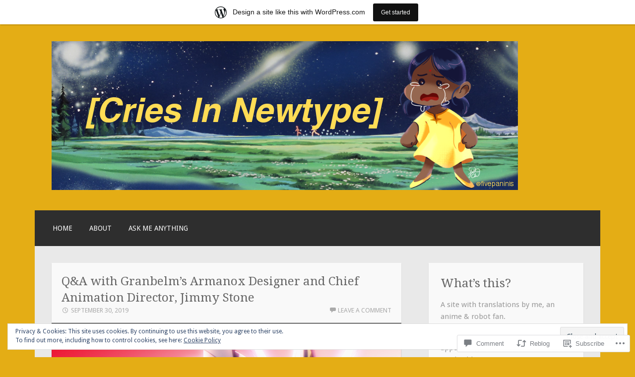

--- FILE ---
content_type: text/html; charset=UTF-8
request_url: https://criesinnewtype.wordpress.com/2019/09/30/qa-with-granbelms-armanox-designer-and-chief-animation-director-jimmy-stone/
body_size: 30358
content:
<!DOCTYPE html>
<html lang="en">
<head>
<meta charset="UTF-8">
<meta name="viewport" content="width=device-width">
<link rel="profile" href="http://gmpg.org/xfn/11">
<link rel="pingback" href="https://criesinnewtype.wordpress.com/xmlrpc.php">

<title>Q&amp;A with Granbelm&#8217;s Armanox Designer and Chief Animation Director, Jimmy Stone &#8211; Cries In Newtype</title>
<meta name='robots' content='max-image-preview:large' />
<link rel='dns-prefetch' href='//s0.wp.com' />
<link rel='dns-prefetch' href='//widgets.wp.com' />
<link rel='dns-prefetch' href='//wordpress.com' />
<link rel='dns-prefetch' href='//fonts-api.wp.com' />
<link rel='dns-prefetch' href='//af.pubmine.com' />
<link rel="alternate" type="application/rss+xml" title="Cries In Newtype &raquo; Feed" href="https://criesinnewtype.wordpress.com/feed/" />
<link rel="alternate" type="application/rss+xml" title="Cries In Newtype &raquo; Comments Feed" href="https://criesinnewtype.wordpress.com/comments/feed/" />
<link rel="alternate" type="application/rss+xml" title="Cries In Newtype &raquo; Q&amp;A with Granbelm&#8217;s Armanox Designer and Chief Animation Director, Jimmy&nbsp;Stone Comments Feed" href="https://criesinnewtype.wordpress.com/2019/09/30/qa-with-granbelms-armanox-designer-and-chief-animation-director-jimmy-stone/feed/" />
	<script type="text/javascript">
		/* <![CDATA[ */
		function addLoadEvent(func) {
			var oldonload = window.onload;
			if (typeof window.onload != 'function') {
				window.onload = func;
			} else {
				window.onload = function () {
					oldonload();
					func();
				}
			}
		}
		/* ]]> */
	</script>
	<link crossorigin='anonymous' rel='stylesheet' id='all-css-0-1' href='/_static/??-eJx9jFsKAjEMRTdkjYNS8UNcS2caSqfpg0lKcfdORRQf+BM4ufceaEVNOQkmgVhVoep8YmjeOhQGrGuag0dFpoFgLGQEGViuhNuJeQO/BTNKMVN4MMSc+7GV1vGCXWJVySwf9E9JPuBLfKev+kjZPQfRLAHFJ6dGs8Baff/08SWeh6Me9GF30vv5BiA5ZKI=&cssminify=yes' type='text/css' media='all' />
<style id='wp-emoji-styles-inline-css'>

	img.wp-smiley, img.emoji {
		display: inline !important;
		border: none !important;
		box-shadow: none !important;
		height: 1em !important;
		width: 1em !important;
		margin: 0 0.07em !important;
		vertical-align: -0.1em !important;
		background: none !important;
		padding: 0 !important;
	}
/*# sourceURL=wp-emoji-styles-inline-css */
</style>
<link crossorigin='anonymous' rel='stylesheet' id='all-css-2-1' href='/wp-content/plugins/gutenberg-core/v22.4.0/build/styles/block-library/style.min.css?m=1768935615i&cssminify=yes' type='text/css' media='all' />
<style id='wp-block-library-inline-css'>
.has-text-align-justify {
	text-align:justify;
}
.has-text-align-justify{text-align:justify;}

/*# sourceURL=wp-block-library-inline-css */
</style><style id='global-styles-inline-css'>
:root{--wp--preset--aspect-ratio--square: 1;--wp--preset--aspect-ratio--4-3: 4/3;--wp--preset--aspect-ratio--3-4: 3/4;--wp--preset--aspect-ratio--3-2: 3/2;--wp--preset--aspect-ratio--2-3: 2/3;--wp--preset--aspect-ratio--16-9: 16/9;--wp--preset--aspect-ratio--9-16: 9/16;--wp--preset--color--black: #000000;--wp--preset--color--cyan-bluish-gray: #abb8c3;--wp--preset--color--white: #ffffff;--wp--preset--color--pale-pink: #f78da7;--wp--preset--color--vivid-red: #cf2e2e;--wp--preset--color--luminous-vivid-orange: #ff6900;--wp--preset--color--luminous-vivid-amber: #fcb900;--wp--preset--color--light-green-cyan: #7bdcb5;--wp--preset--color--vivid-green-cyan: #00d084;--wp--preset--color--pale-cyan-blue: #8ed1fc;--wp--preset--color--vivid-cyan-blue: #0693e3;--wp--preset--color--vivid-purple: #9b51e0;--wp--preset--gradient--vivid-cyan-blue-to-vivid-purple: linear-gradient(135deg,rgb(6,147,227) 0%,rgb(155,81,224) 100%);--wp--preset--gradient--light-green-cyan-to-vivid-green-cyan: linear-gradient(135deg,rgb(122,220,180) 0%,rgb(0,208,130) 100%);--wp--preset--gradient--luminous-vivid-amber-to-luminous-vivid-orange: linear-gradient(135deg,rgb(252,185,0) 0%,rgb(255,105,0) 100%);--wp--preset--gradient--luminous-vivid-orange-to-vivid-red: linear-gradient(135deg,rgb(255,105,0) 0%,rgb(207,46,46) 100%);--wp--preset--gradient--very-light-gray-to-cyan-bluish-gray: linear-gradient(135deg,rgb(238,238,238) 0%,rgb(169,184,195) 100%);--wp--preset--gradient--cool-to-warm-spectrum: linear-gradient(135deg,rgb(74,234,220) 0%,rgb(151,120,209) 20%,rgb(207,42,186) 40%,rgb(238,44,130) 60%,rgb(251,105,98) 80%,rgb(254,248,76) 100%);--wp--preset--gradient--blush-light-purple: linear-gradient(135deg,rgb(255,206,236) 0%,rgb(152,150,240) 100%);--wp--preset--gradient--blush-bordeaux: linear-gradient(135deg,rgb(254,205,165) 0%,rgb(254,45,45) 50%,rgb(107,0,62) 100%);--wp--preset--gradient--luminous-dusk: linear-gradient(135deg,rgb(255,203,112) 0%,rgb(199,81,192) 50%,rgb(65,88,208) 100%);--wp--preset--gradient--pale-ocean: linear-gradient(135deg,rgb(255,245,203) 0%,rgb(182,227,212) 50%,rgb(51,167,181) 100%);--wp--preset--gradient--electric-grass: linear-gradient(135deg,rgb(202,248,128) 0%,rgb(113,206,126) 100%);--wp--preset--gradient--midnight: linear-gradient(135deg,rgb(2,3,129) 0%,rgb(40,116,252) 100%);--wp--preset--font-size--small: 13px;--wp--preset--font-size--medium: 20px;--wp--preset--font-size--large: 36px;--wp--preset--font-size--x-large: 42px;--wp--preset--font-family--albert-sans: 'Albert Sans', sans-serif;--wp--preset--font-family--alegreya: Alegreya, serif;--wp--preset--font-family--arvo: Arvo, serif;--wp--preset--font-family--bodoni-moda: 'Bodoni Moda', serif;--wp--preset--font-family--bricolage-grotesque: 'Bricolage Grotesque', sans-serif;--wp--preset--font-family--cabin: Cabin, sans-serif;--wp--preset--font-family--chivo: Chivo, sans-serif;--wp--preset--font-family--commissioner: Commissioner, sans-serif;--wp--preset--font-family--cormorant: Cormorant, serif;--wp--preset--font-family--courier-prime: 'Courier Prime', monospace;--wp--preset--font-family--crimson-pro: 'Crimson Pro', serif;--wp--preset--font-family--dm-mono: 'DM Mono', monospace;--wp--preset--font-family--dm-sans: 'DM Sans', sans-serif;--wp--preset--font-family--dm-serif-display: 'DM Serif Display', serif;--wp--preset--font-family--domine: Domine, serif;--wp--preset--font-family--eb-garamond: 'EB Garamond', serif;--wp--preset--font-family--epilogue: Epilogue, sans-serif;--wp--preset--font-family--fahkwang: Fahkwang, sans-serif;--wp--preset--font-family--figtree: Figtree, sans-serif;--wp--preset--font-family--fira-sans: 'Fira Sans', sans-serif;--wp--preset--font-family--fjalla-one: 'Fjalla One', sans-serif;--wp--preset--font-family--fraunces: Fraunces, serif;--wp--preset--font-family--gabarito: Gabarito, system-ui;--wp--preset--font-family--ibm-plex-mono: 'IBM Plex Mono', monospace;--wp--preset--font-family--ibm-plex-sans: 'IBM Plex Sans', sans-serif;--wp--preset--font-family--ibarra-real-nova: 'Ibarra Real Nova', serif;--wp--preset--font-family--instrument-serif: 'Instrument Serif', serif;--wp--preset--font-family--inter: Inter, sans-serif;--wp--preset--font-family--josefin-sans: 'Josefin Sans', sans-serif;--wp--preset--font-family--jost: Jost, sans-serif;--wp--preset--font-family--libre-baskerville: 'Libre Baskerville', serif;--wp--preset--font-family--libre-franklin: 'Libre Franklin', sans-serif;--wp--preset--font-family--literata: Literata, serif;--wp--preset--font-family--lora: Lora, serif;--wp--preset--font-family--merriweather: Merriweather, serif;--wp--preset--font-family--montserrat: Montserrat, sans-serif;--wp--preset--font-family--newsreader: Newsreader, serif;--wp--preset--font-family--noto-sans-mono: 'Noto Sans Mono', sans-serif;--wp--preset--font-family--nunito: Nunito, sans-serif;--wp--preset--font-family--open-sans: 'Open Sans', sans-serif;--wp--preset--font-family--overpass: Overpass, sans-serif;--wp--preset--font-family--pt-serif: 'PT Serif', serif;--wp--preset--font-family--petrona: Petrona, serif;--wp--preset--font-family--piazzolla: Piazzolla, serif;--wp--preset--font-family--playfair-display: 'Playfair Display', serif;--wp--preset--font-family--plus-jakarta-sans: 'Plus Jakarta Sans', sans-serif;--wp--preset--font-family--poppins: Poppins, sans-serif;--wp--preset--font-family--raleway: Raleway, sans-serif;--wp--preset--font-family--roboto: Roboto, sans-serif;--wp--preset--font-family--roboto-slab: 'Roboto Slab', serif;--wp--preset--font-family--rubik: Rubik, sans-serif;--wp--preset--font-family--rufina: Rufina, serif;--wp--preset--font-family--sora: Sora, sans-serif;--wp--preset--font-family--source-sans-3: 'Source Sans 3', sans-serif;--wp--preset--font-family--source-serif-4: 'Source Serif 4', serif;--wp--preset--font-family--space-mono: 'Space Mono', monospace;--wp--preset--font-family--syne: Syne, sans-serif;--wp--preset--font-family--texturina: Texturina, serif;--wp--preset--font-family--urbanist: Urbanist, sans-serif;--wp--preset--font-family--work-sans: 'Work Sans', sans-serif;--wp--preset--spacing--20: 0.44rem;--wp--preset--spacing--30: 0.67rem;--wp--preset--spacing--40: 1rem;--wp--preset--spacing--50: 1.5rem;--wp--preset--spacing--60: 2.25rem;--wp--preset--spacing--70: 3.38rem;--wp--preset--spacing--80: 5.06rem;--wp--preset--shadow--natural: 6px 6px 9px rgba(0, 0, 0, 0.2);--wp--preset--shadow--deep: 12px 12px 50px rgba(0, 0, 0, 0.4);--wp--preset--shadow--sharp: 6px 6px 0px rgba(0, 0, 0, 0.2);--wp--preset--shadow--outlined: 6px 6px 0px -3px rgb(255, 255, 255), 6px 6px rgb(0, 0, 0);--wp--preset--shadow--crisp: 6px 6px 0px rgb(0, 0, 0);}:where(body) { margin: 0; }:where(.is-layout-flex){gap: 0.5em;}:where(.is-layout-grid){gap: 0.5em;}body .is-layout-flex{display: flex;}.is-layout-flex{flex-wrap: wrap;align-items: center;}.is-layout-flex > :is(*, div){margin: 0;}body .is-layout-grid{display: grid;}.is-layout-grid > :is(*, div){margin: 0;}body{padding-top: 0px;padding-right: 0px;padding-bottom: 0px;padding-left: 0px;}a:where(:not(.wp-element-button)){text-decoration: underline;}:root :where(.wp-element-button, .wp-block-button__link){background-color: #32373c;border-width: 0;color: #fff;font-family: inherit;font-size: inherit;font-style: inherit;font-weight: inherit;letter-spacing: inherit;line-height: inherit;padding-top: calc(0.667em + 2px);padding-right: calc(1.333em + 2px);padding-bottom: calc(0.667em + 2px);padding-left: calc(1.333em + 2px);text-decoration: none;text-transform: inherit;}.has-black-color{color: var(--wp--preset--color--black) !important;}.has-cyan-bluish-gray-color{color: var(--wp--preset--color--cyan-bluish-gray) !important;}.has-white-color{color: var(--wp--preset--color--white) !important;}.has-pale-pink-color{color: var(--wp--preset--color--pale-pink) !important;}.has-vivid-red-color{color: var(--wp--preset--color--vivid-red) !important;}.has-luminous-vivid-orange-color{color: var(--wp--preset--color--luminous-vivid-orange) !important;}.has-luminous-vivid-amber-color{color: var(--wp--preset--color--luminous-vivid-amber) !important;}.has-light-green-cyan-color{color: var(--wp--preset--color--light-green-cyan) !important;}.has-vivid-green-cyan-color{color: var(--wp--preset--color--vivid-green-cyan) !important;}.has-pale-cyan-blue-color{color: var(--wp--preset--color--pale-cyan-blue) !important;}.has-vivid-cyan-blue-color{color: var(--wp--preset--color--vivid-cyan-blue) !important;}.has-vivid-purple-color{color: var(--wp--preset--color--vivid-purple) !important;}.has-black-background-color{background-color: var(--wp--preset--color--black) !important;}.has-cyan-bluish-gray-background-color{background-color: var(--wp--preset--color--cyan-bluish-gray) !important;}.has-white-background-color{background-color: var(--wp--preset--color--white) !important;}.has-pale-pink-background-color{background-color: var(--wp--preset--color--pale-pink) !important;}.has-vivid-red-background-color{background-color: var(--wp--preset--color--vivid-red) !important;}.has-luminous-vivid-orange-background-color{background-color: var(--wp--preset--color--luminous-vivid-orange) !important;}.has-luminous-vivid-amber-background-color{background-color: var(--wp--preset--color--luminous-vivid-amber) !important;}.has-light-green-cyan-background-color{background-color: var(--wp--preset--color--light-green-cyan) !important;}.has-vivid-green-cyan-background-color{background-color: var(--wp--preset--color--vivid-green-cyan) !important;}.has-pale-cyan-blue-background-color{background-color: var(--wp--preset--color--pale-cyan-blue) !important;}.has-vivid-cyan-blue-background-color{background-color: var(--wp--preset--color--vivid-cyan-blue) !important;}.has-vivid-purple-background-color{background-color: var(--wp--preset--color--vivid-purple) !important;}.has-black-border-color{border-color: var(--wp--preset--color--black) !important;}.has-cyan-bluish-gray-border-color{border-color: var(--wp--preset--color--cyan-bluish-gray) !important;}.has-white-border-color{border-color: var(--wp--preset--color--white) !important;}.has-pale-pink-border-color{border-color: var(--wp--preset--color--pale-pink) !important;}.has-vivid-red-border-color{border-color: var(--wp--preset--color--vivid-red) !important;}.has-luminous-vivid-orange-border-color{border-color: var(--wp--preset--color--luminous-vivid-orange) !important;}.has-luminous-vivid-amber-border-color{border-color: var(--wp--preset--color--luminous-vivid-amber) !important;}.has-light-green-cyan-border-color{border-color: var(--wp--preset--color--light-green-cyan) !important;}.has-vivid-green-cyan-border-color{border-color: var(--wp--preset--color--vivid-green-cyan) !important;}.has-pale-cyan-blue-border-color{border-color: var(--wp--preset--color--pale-cyan-blue) !important;}.has-vivid-cyan-blue-border-color{border-color: var(--wp--preset--color--vivid-cyan-blue) !important;}.has-vivid-purple-border-color{border-color: var(--wp--preset--color--vivid-purple) !important;}.has-vivid-cyan-blue-to-vivid-purple-gradient-background{background: var(--wp--preset--gradient--vivid-cyan-blue-to-vivid-purple) !important;}.has-light-green-cyan-to-vivid-green-cyan-gradient-background{background: var(--wp--preset--gradient--light-green-cyan-to-vivid-green-cyan) !important;}.has-luminous-vivid-amber-to-luminous-vivid-orange-gradient-background{background: var(--wp--preset--gradient--luminous-vivid-amber-to-luminous-vivid-orange) !important;}.has-luminous-vivid-orange-to-vivid-red-gradient-background{background: var(--wp--preset--gradient--luminous-vivid-orange-to-vivid-red) !important;}.has-very-light-gray-to-cyan-bluish-gray-gradient-background{background: var(--wp--preset--gradient--very-light-gray-to-cyan-bluish-gray) !important;}.has-cool-to-warm-spectrum-gradient-background{background: var(--wp--preset--gradient--cool-to-warm-spectrum) !important;}.has-blush-light-purple-gradient-background{background: var(--wp--preset--gradient--blush-light-purple) !important;}.has-blush-bordeaux-gradient-background{background: var(--wp--preset--gradient--blush-bordeaux) !important;}.has-luminous-dusk-gradient-background{background: var(--wp--preset--gradient--luminous-dusk) !important;}.has-pale-ocean-gradient-background{background: var(--wp--preset--gradient--pale-ocean) !important;}.has-electric-grass-gradient-background{background: var(--wp--preset--gradient--electric-grass) !important;}.has-midnight-gradient-background{background: var(--wp--preset--gradient--midnight) !important;}.has-small-font-size{font-size: var(--wp--preset--font-size--small) !important;}.has-medium-font-size{font-size: var(--wp--preset--font-size--medium) !important;}.has-large-font-size{font-size: var(--wp--preset--font-size--large) !important;}.has-x-large-font-size{font-size: var(--wp--preset--font-size--x-large) !important;}.has-albert-sans-font-family{font-family: var(--wp--preset--font-family--albert-sans) !important;}.has-alegreya-font-family{font-family: var(--wp--preset--font-family--alegreya) !important;}.has-arvo-font-family{font-family: var(--wp--preset--font-family--arvo) !important;}.has-bodoni-moda-font-family{font-family: var(--wp--preset--font-family--bodoni-moda) !important;}.has-bricolage-grotesque-font-family{font-family: var(--wp--preset--font-family--bricolage-grotesque) !important;}.has-cabin-font-family{font-family: var(--wp--preset--font-family--cabin) !important;}.has-chivo-font-family{font-family: var(--wp--preset--font-family--chivo) !important;}.has-commissioner-font-family{font-family: var(--wp--preset--font-family--commissioner) !important;}.has-cormorant-font-family{font-family: var(--wp--preset--font-family--cormorant) !important;}.has-courier-prime-font-family{font-family: var(--wp--preset--font-family--courier-prime) !important;}.has-crimson-pro-font-family{font-family: var(--wp--preset--font-family--crimson-pro) !important;}.has-dm-mono-font-family{font-family: var(--wp--preset--font-family--dm-mono) !important;}.has-dm-sans-font-family{font-family: var(--wp--preset--font-family--dm-sans) !important;}.has-dm-serif-display-font-family{font-family: var(--wp--preset--font-family--dm-serif-display) !important;}.has-domine-font-family{font-family: var(--wp--preset--font-family--domine) !important;}.has-eb-garamond-font-family{font-family: var(--wp--preset--font-family--eb-garamond) !important;}.has-epilogue-font-family{font-family: var(--wp--preset--font-family--epilogue) !important;}.has-fahkwang-font-family{font-family: var(--wp--preset--font-family--fahkwang) !important;}.has-figtree-font-family{font-family: var(--wp--preset--font-family--figtree) !important;}.has-fira-sans-font-family{font-family: var(--wp--preset--font-family--fira-sans) !important;}.has-fjalla-one-font-family{font-family: var(--wp--preset--font-family--fjalla-one) !important;}.has-fraunces-font-family{font-family: var(--wp--preset--font-family--fraunces) !important;}.has-gabarito-font-family{font-family: var(--wp--preset--font-family--gabarito) !important;}.has-ibm-plex-mono-font-family{font-family: var(--wp--preset--font-family--ibm-plex-mono) !important;}.has-ibm-plex-sans-font-family{font-family: var(--wp--preset--font-family--ibm-plex-sans) !important;}.has-ibarra-real-nova-font-family{font-family: var(--wp--preset--font-family--ibarra-real-nova) !important;}.has-instrument-serif-font-family{font-family: var(--wp--preset--font-family--instrument-serif) !important;}.has-inter-font-family{font-family: var(--wp--preset--font-family--inter) !important;}.has-josefin-sans-font-family{font-family: var(--wp--preset--font-family--josefin-sans) !important;}.has-jost-font-family{font-family: var(--wp--preset--font-family--jost) !important;}.has-libre-baskerville-font-family{font-family: var(--wp--preset--font-family--libre-baskerville) !important;}.has-libre-franklin-font-family{font-family: var(--wp--preset--font-family--libre-franklin) !important;}.has-literata-font-family{font-family: var(--wp--preset--font-family--literata) !important;}.has-lora-font-family{font-family: var(--wp--preset--font-family--lora) !important;}.has-merriweather-font-family{font-family: var(--wp--preset--font-family--merriweather) !important;}.has-montserrat-font-family{font-family: var(--wp--preset--font-family--montserrat) !important;}.has-newsreader-font-family{font-family: var(--wp--preset--font-family--newsreader) !important;}.has-noto-sans-mono-font-family{font-family: var(--wp--preset--font-family--noto-sans-mono) !important;}.has-nunito-font-family{font-family: var(--wp--preset--font-family--nunito) !important;}.has-open-sans-font-family{font-family: var(--wp--preset--font-family--open-sans) !important;}.has-overpass-font-family{font-family: var(--wp--preset--font-family--overpass) !important;}.has-pt-serif-font-family{font-family: var(--wp--preset--font-family--pt-serif) !important;}.has-petrona-font-family{font-family: var(--wp--preset--font-family--petrona) !important;}.has-piazzolla-font-family{font-family: var(--wp--preset--font-family--piazzolla) !important;}.has-playfair-display-font-family{font-family: var(--wp--preset--font-family--playfair-display) !important;}.has-plus-jakarta-sans-font-family{font-family: var(--wp--preset--font-family--plus-jakarta-sans) !important;}.has-poppins-font-family{font-family: var(--wp--preset--font-family--poppins) !important;}.has-raleway-font-family{font-family: var(--wp--preset--font-family--raleway) !important;}.has-roboto-font-family{font-family: var(--wp--preset--font-family--roboto) !important;}.has-roboto-slab-font-family{font-family: var(--wp--preset--font-family--roboto-slab) !important;}.has-rubik-font-family{font-family: var(--wp--preset--font-family--rubik) !important;}.has-rufina-font-family{font-family: var(--wp--preset--font-family--rufina) !important;}.has-sora-font-family{font-family: var(--wp--preset--font-family--sora) !important;}.has-source-sans-3-font-family{font-family: var(--wp--preset--font-family--source-sans-3) !important;}.has-source-serif-4-font-family{font-family: var(--wp--preset--font-family--source-serif-4) !important;}.has-space-mono-font-family{font-family: var(--wp--preset--font-family--space-mono) !important;}.has-syne-font-family{font-family: var(--wp--preset--font-family--syne) !important;}.has-texturina-font-family{font-family: var(--wp--preset--font-family--texturina) !important;}.has-urbanist-font-family{font-family: var(--wp--preset--font-family--urbanist) !important;}.has-work-sans-font-family{font-family: var(--wp--preset--font-family--work-sans) !important;}
/*# sourceURL=global-styles-inline-css */
</style>

<style id='classic-theme-styles-inline-css'>
.wp-block-button__link{background-color:#32373c;border-radius:9999px;box-shadow:none;color:#fff;font-size:1.125em;padding:calc(.667em + 2px) calc(1.333em + 2px);text-decoration:none}.wp-block-file__button{background:#32373c;color:#fff}.wp-block-accordion-heading{margin:0}.wp-block-accordion-heading__toggle{background-color:inherit!important;color:inherit!important}.wp-block-accordion-heading__toggle:not(:focus-visible){outline:none}.wp-block-accordion-heading__toggle:focus,.wp-block-accordion-heading__toggle:hover{background-color:inherit!important;border:none;box-shadow:none;color:inherit;padding:var(--wp--preset--spacing--20,1em) 0;text-decoration:none}.wp-block-accordion-heading__toggle:focus-visible{outline:auto;outline-offset:0}
/*# sourceURL=/wp-content/plugins/gutenberg-core/v22.4.0/build/styles/block-library/classic.min.css */
</style>
<link crossorigin='anonymous' rel='stylesheet' id='all-css-4-1' href='/_static/??-eJx9j9sOwjAIhl/[base64]&cssminify=yes' type='text/css' media='all' />
<link rel='stylesheet' id='verbum-gutenberg-css-css' href='https://widgets.wp.com/verbum-block-editor/block-editor.css?ver=1738686361' media='all' />
<link crossorigin='anonymous' rel='stylesheet' id='all-css-6-1' href='/_static/??/wp-content/mu-plugins/comment-likes/css/comment-likes.css,/i/noticons/noticons.css?m=1436783281j&cssminify=yes' type='text/css' media='all' />
<link rel='stylesheet' id='motif-fonts-css' href='https://fonts-api.wp.com/css?family=Droid+Serif%3A400%2C400italic%2C700%2C700italic%7CDroid+Sans%3A400%2C700&#038;subset=latin' media='all' />
<link crossorigin='anonymous' rel='stylesheet' id='all-css-8-1' href='/_static/??-eJyFj8EKwjAQRH/IuFQr9SJ+iqRhG7cm2ZBsKP17U/EQUPQ2A/Nmd2CJynAQDAK+qOiKpZBhRonaPN4ePHOAGwUDFgMmqkT+Lvcm5x00pXJHjxliGWuL0ARZVof/Y9uxV1Qt0bD/AJpnE46ObZUWaqqxvyCLrBwbLVSntUZNTlPa0Ku/dMPpeDj3Q9fPT1Tzb4c=&cssminify=yes' type='text/css' media='all' />
<link crossorigin='anonymous' rel='stylesheet' id='print-css-9-1' href='/wp-content/mu-plugins/global-print/global-print.css?m=1465851035i&cssminify=yes' type='text/css' media='print' />
<style id='jetpack-global-styles-frontend-style-inline-css'>
:root { --font-headings: unset; --font-base: unset; --font-headings-default: -apple-system,BlinkMacSystemFont,"Segoe UI",Roboto,Oxygen-Sans,Ubuntu,Cantarell,"Helvetica Neue",sans-serif; --font-base-default: -apple-system,BlinkMacSystemFont,"Segoe UI",Roboto,Oxygen-Sans,Ubuntu,Cantarell,"Helvetica Neue",sans-serif;}
/*# sourceURL=jetpack-global-styles-frontend-style-inline-css */
</style>
<link crossorigin='anonymous' rel='stylesheet' id='all-css-12-1' href='/_static/??-eJyNjcEKwjAQRH/IuFRT6kX8FNkmS5K6yQY3Qfx7bfEiXrwM82B4A49qnJRGpUHupnIPqSgs1Cq624chi6zhO5OCRryTR++fW00l7J3qDv43XVNxoOISsmEJol/wY2uR8vs3WggsM/I6uOTzMI3Hw8lOg11eUT1JKA==&cssminify=yes' type='text/css' media='all' />
<script type="text/javascript" id="jetpack_related-posts-js-extra">
/* <![CDATA[ */
var related_posts_js_options = {"post_heading":"h4"};
//# sourceURL=jetpack_related-posts-js-extra
/* ]]> */
</script>
<script type="text/javascript" id="wpcom-actionbar-placeholder-js-extra">
/* <![CDATA[ */
var actionbardata = {"siteID":"126079145","postID":"1547","siteURL":"https://criesinnewtype.wordpress.com","xhrURL":"https://criesinnewtype.wordpress.com/wp-admin/admin-ajax.php","nonce":"199f90c4eb","isLoggedIn":"","statusMessage":"","subsEmailDefault":"instantly","proxyScriptUrl":"https://s0.wp.com/wp-content/js/wpcom-proxy-request.js?m=1513050504i&amp;ver=20211021","shortlink":"https://wp.me/p8x0WB-oX","i18n":{"followedText":"New posts from this site will now appear in your \u003Ca href=\"https://wordpress.com/reader\"\u003EReader\u003C/a\u003E","foldBar":"Collapse this bar","unfoldBar":"Expand this bar","shortLinkCopied":"Shortlink copied to clipboard."}};
//# sourceURL=wpcom-actionbar-placeholder-js-extra
/* ]]> */
</script>
<script type="text/javascript" id="jetpack-mu-wpcom-settings-js-before">
/* <![CDATA[ */
var JETPACK_MU_WPCOM_SETTINGS = {"assetsUrl":"https://s0.wp.com/wp-content/mu-plugins/jetpack-mu-wpcom-plugin/moon/jetpack_vendor/automattic/jetpack-mu-wpcom/src/build/"};
//# sourceURL=jetpack-mu-wpcom-settings-js-before
/* ]]> */
</script>
<script crossorigin='anonymous' type='text/javascript'  src='/_static/??-eJxdjd0KwjAMhV/ILHNQvRIfRbq2jNY2CU236du7gYh6dfg4f7gKOKYWqGGZQfI8RVJMoYl19zdjYSa8RXI4zjF7rCHbFjwIa9Nf6kqkLukBv4bTlskNpPLj+e+NmafP7crVW6/gslUNuhddEVyGXYCYYPJSt4lruRzPxvT9aRhMegHKMEgx'></script>
<script type="text/javascript" id="rlt-proxy-js-after">
/* <![CDATA[ */
	rltInitialize( {"token":null,"iframeOrigins":["https:\/\/widgets.wp.com"]} );
//# sourceURL=rlt-proxy-js-after
/* ]]> */
</script>
<link rel="EditURI" type="application/rsd+xml" title="RSD" href="https://criesinnewtype.wordpress.com/xmlrpc.php?rsd" />
<meta name="generator" content="WordPress.com" />
<link rel="canonical" href="https://criesinnewtype.wordpress.com/2019/09/30/qa-with-granbelms-armanox-designer-and-chief-animation-director-jimmy-stone/" />
<link rel='shortlink' href='https://wp.me/p8x0WB-oX' />
<link rel="alternate" type="application/json+oembed" href="https://public-api.wordpress.com/oembed/?format=json&amp;url=https%3A%2F%2Fcriesinnewtype.wordpress.com%2F2019%2F09%2F30%2Fqa-with-granbelms-armanox-designer-and-chief-animation-director-jimmy-stone%2F&amp;for=wpcom-auto-discovery" /><link rel="alternate" type="application/xml+oembed" href="https://public-api.wordpress.com/oembed/?format=xml&amp;url=https%3A%2F%2Fcriesinnewtype.wordpress.com%2F2019%2F09%2F30%2Fqa-with-granbelms-armanox-designer-and-chief-animation-director-jimmy-stone%2F&amp;for=wpcom-auto-discovery" />
<!-- Jetpack Open Graph Tags -->
<meta property="og:type" content="article" />
<meta property="og:title" content="Q&amp;A with Granbelm&#8217;s Armanox Designer and Chief Animation Director, Jimmy Stone" />
<meta property="og:url" content="https://criesinnewtype.wordpress.com/2019/09/30/qa-with-granbelms-armanox-designer-and-chief-animation-director-jimmy-stone/" />
<meta property="og:description" content="With permission, these questions and answers were taken from Jimmy Stone&#8217;s question box that he answers on his twitter. — When I see the design for the secondary protagonist, the black one wi…" />
<meta property="article:published_time" content="2019-09-30T14:47:23+00:00" />
<meta property="article:modified_time" content="2019-09-30T22:11:52+00:00" />
<meta property="og:site_name" content="Cries In Newtype" />
<meta property="og:image" content="https://i0.wp.com/criesinnewtype.wordpress.com/wp-content/uploads/2019/09/screen-shot-2019-09-30-at-11.39.06-pm.png?fit=1200%2C750&#038;ssl=1" />
<meta property="og:image:width" content="1200" />
<meta property="og:image:height" content="750" />
<meta property="og:image:alt" content="" />
<meta property="og:locale" content="en_US" />
<meta property="fb:app_id" content="249643311490" />
<meta property="article:publisher" content="https://www.facebook.com/WordPresscom" />
<meta name="twitter:text:title" content="Q&amp;A with Granbelm&#8217;s Armanox Designer and Chief Animation Director, Jimmy&nbsp;Stone" />
<meta name="twitter:image" content="https://i0.wp.com/criesinnewtype.wordpress.com/wp-content/uploads/2019/09/screen-shot-2019-09-30-at-11.39.06-pm.png?fit=1200%2C750&#038;ssl=1&#038;w=640" />
<meta name="twitter:card" content="summary_large_image" />

<!-- End Jetpack Open Graph Tags -->
<link rel="search" type="application/opensearchdescription+xml" href="https://criesinnewtype.wordpress.com/osd.xml" title="Cries In Newtype" />
<link rel="search" type="application/opensearchdescription+xml" href="https://s1.wp.com/opensearch.xml" title="WordPress.com" />
<meta name="theme-color" content="#e4ad15" />
<meta name="description" content="With permission, these questions and answers were taken from Jimmy Stone&#039;s question box that he answers on his twitter. — When I see the design for the secondary protagonist, the black one with cat ears, I can&#039;t help but think about the Black Ox from Gigantor. There are lots of homages to Black Ox, but&hellip;" />
	<style type="text/css" id="motif-header-css">
					.site-title,
			.site-description {
				clip: rect(1px, 1px, 1px, 1px);
				position: absolute;
			}
			</style>
	<style type="text/css" id="custom-background-css">
body.custom-background { background-color: #e4ad15; }
</style>
	<script type="text/javascript">
/* <![CDATA[ */
var wa_client = {}; wa_client.cmd = []; wa_client.config = { 'blog_id': 126079145, 'blog_language': 'en', 'is_wordads': false, 'hosting_type': 0, 'afp_account_id': null, 'afp_host_id': 5038568878849053, 'theme': 'pub/motif', '_': { 'title': 'Advertisement', 'privacy_settings': 'Privacy Settings' }, 'formats': [ 'inline', 'belowpost', 'bottom_sticky', 'sidebar_sticky_right', 'sidebar', 'gutenberg_rectangle', 'gutenberg_leaderboard', 'gutenberg_mobile_leaderboard', 'gutenberg_skyscraper' ] };
/* ]]> */
</script>
		<script type="text/javascript">

			window.doNotSellCallback = function() {

				var linkElements = [
					'a[href="https://wordpress.com/?ref=footer_blog"]',
					'a[href="https://wordpress.com/?ref=footer_website"]',
					'a[href="https://wordpress.com/?ref=vertical_footer"]',
					'a[href^="https://wordpress.com/?ref=footer_segment_"]',
				].join(',');

				var dnsLink = document.createElement( 'a' );
				dnsLink.href = 'https://wordpress.com/advertising-program-optout/';
				dnsLink.classList.add( 'do-not-sell-link' );
				dnsLink.rel = 'nofollow';
				dnsLink.style.marginLeft = '0.5em';
				dnsLink.textContent = 'Do Not Sell or Share My Personal Information';

				var creditLinks = document.querySelectorAll( linkElements );

				if ( 0 === creditLinks.length ) {
					return false;
				}

				Array.prototype.forEach.call( creditLinks, function( el ) {
					el.insertAdjacentElement( 'afterend', dnsLink );
				});

				return true;
			};

		</script>
		<style type="text/css" id="custom-colors-css">.site-title a, .site-description { color: #333333;}
.main-navigation a, .menu-toggle { color: #FFFFFF;}
.main-navigation a:hover, .main-navigation ul :hover > a,.main-navigation ul ul :hover > a, .main-navigation li.current_page_item a, .main-navigation li.current-menu-item a, .main-navigation li.current_page_ancestor a, .main-navigation li.current-menu-ancestor a { color: #FFFFFF;}
.main-navigation ul ul li { border-top-color: #FFFFFF;}
.main-navigation ul ul ul li { border-top-color: #FFFFFF;}
.footer-widget-area { color: #979797;}
.footer-widget-area .widget ul > li, .footer-widget-area .widget ol > li, .footer-widget-area .widget_calendar table, .footer-widget-area .widget_calendar td { border-color: #7C7C7C;}
.footer-widget-area .search-field { background-color: #7C7C7C;}
body { background-color: #e4ad15;}
</style>
<link rel="icon" href="https://criesinnewtype.wordpress.com/wp-content/uploads/2017/03/logo_zeon.png?w=32" sizes="32x32" />
<link rel="icon" href="https://criesinnewtype.wordpress.com/wp-content/uploads/2017/03/logo_zeon.png?w=130" sizes="192x192" />
<link rel="apple-touch-icon" href="https://criesinnewtype.wordpress.com/wp-content/uploads/2017/03/logo_zeon.png?w=130" />
<meta name="msapplication-TileImage" content="https://criesinnewtype.wordpress.com/wp-content/uploads/2017/03/logo_zeon.png?w=130" />
<script type="text/javascript">
	window.google_analytics_uacct = "UA-52447-2";
</script>

<script type="text/javascript">
	var _gaq = _gaq || [];
	_gaq.push(['_setAccount', 'UA-52447-2']);
	_gaq.push(['_gat._anonymizeIp']);
	_gaq.push(['_setDomainName', 'wordpress.com']);
	_gaq.push(['_initData']);
	_gaq.push(['_trackPageview']);

	(function() {
		var ga = document.createElement('script'); ga.type = 'text/javascript'; ga.async = true;
		ga.src = ('https:' == document.location.protocol ? 'https://ssl' : 'http://www') + '.google-analytics.com/ga.js';
		(document.getElementsByTagName('head')[0] || document.getElementsByTagName('body')[0]).appendChild(ga);
	})();
</script>
<link crossorigin='anonymous' rel='stylesheet' id='all-css-0-3' href='/_static/??-eJyNjMEKgzAQBX9Ifdha9CJ+StF1KdFkN7gJ+X0RbM89zjAMSqxJJbEkhFxHnz9ODBunONN+M4Kq4O2EsHil3WDFRT4aMqvw/yHomj0baD40G/tf9BXXcApj27+ej6Hr2247ASkBO20=&cssminify=yes' type='text/css' media='all' />
</head>

<body class="wp-singular post-template-default single single-post postid-1547 single-format-standard custom-background wp-theme-pubmotif customizer-styles-applied not-multi-author jetpack-reblog-enabled has-marketing-bar has-marketing-bar-theme-motif">
<div id="page" class="hfeed site">
		<header id="masthead" class="site-header" role="banner">

		<div class="site-branding">
						<div class="site-image">
				<a href="https://criesinnewtype.wordpress.com/" title="Cries In Newtype" rel="home" class="header-image-link">
					<img src="https://criesinnewtype.wordpress.com/wp-content/uploads/2018/05/criesinnewtypeheader2.png" width="940" height="300" alt="" />
				</a>
			</div><!-- .header-image -->
			
			<a href="https://criesinnewtype.wordpress.com/" class="site-logo-link" rel="home" itemprop="url"></a>
			<h1 class="site-title"><a href="https://criesinnewtype.wordpress.com/" title="Cries In Newtype" rel="home">Cries In Newtype</a></h1>

					</div><!-- .site-branding -->

		<nav id="site-navigation" class="main-navigation" role="navigation">
			<h1 class="menu-toggle">Menu</h1>
			<div class="screen-reader-text skip-link"><a href="#content" title="Skip to content">Skip to content</a></div>

			<div class="menu"><ul>
<li ><a href="https://criesinnewtype.wordpress.com/">Home</a></li><li class="page_item page-item-2"><a href="https://criesinnewtype.wordpress.com/about/">About</a></li>
<li class="page_item page-item-3"><a href="https://criesinnewtype.wordpress.com/contact/">Ask Me Anything</a></li>
</ul></div>
		</nav><!-- #site-navigation -->
	</header><!-- #masthead -->

	<div id="content" class="site-content">

	<div id="primary" class="content-area">
		<main id="main" class="site-main" role="main">

		
			
<article id="post-1547" class="post-1547 post type-post status-publish format-standard has-post-thumbnail hentry category-interview category-uncategorized tag-granbelm tag-jimmy-stone tag-mechanical-designer">

	<header class="entry-header">
				<h1 class="entry-title">Q&amp;A with Granbelm&#8217;s Armanox Designer and Chief Animation Director, Jimmy&nbsp;Stone</h1>
		
				<div class="entry-meta">
			<span class="date"><a href="https://criesinnewtype.wordpress.com/2019/09/30/qa-with-granbelms-armanox-designer-and-chief-animation-director-jimmy-stone/" title="Permalink to Q&amp;A with Granbelm&#8217;s Armanox Designer and Chief Animation Director, Jimmy&nbsp;Stone" rel="bookmark"><time class="entry-date published" datetime="2019-09-30T23:47:23+09:00">September 30, 2019</time><time class="updated" datetime="2019-10-01T07:11:52+09:00">October 1, 2019</time></a></span><span class="author vcard"><a class="url fn n" href="https://criesinnewtype.wordpress.com/author/criesinnewtype/" title="View all posts by criesinnewtype">criesinnewtype</a></span>
						<span class="comments-link"><a href="https://criesinnewtype.wordpress.com/2019/09/30/qa-with-granbelms-armanox-designer-and-chief-animation-director-jimmy-stone/#respond">Leave a comment</a></span>
			
			
		</div><!-- .entry-meta -->
			</header><!-- .entry-header -->

		<div class="entry-thumbnail">
		<img width="705" height="435" src="https://criesinnewtype.wordpress.com/wp-content/uploads/2019/09/screen-shot-2019-09-30-at-11.39.06-pm.png?w=705&amp;h=435&amp;crop=1" class="attachment-post-thumbnail size-post-thumbnail wp-post-image" alt="" decoding="async" srcset="https://criesinnewtype.wordpress.com/wp-content/uploads/2019/09/screen-shot-2019-09-30-at-11.39.06-pm.png?w=705&amp;h=435&amp;crop=1 705w, https://criesinnewtype.wordpress.com/wp-content/uploads/2019/09/screen-shot-2019-09-30-at-11.39.06-pm.png?w=1410&amp;h=870&amp;crop=1 1410w, https://criesinnewtype.wordpress.com/wp-content/uploads/2019/09/screen-shot-2019-09-30-at-11.39.06-pm.png?w=150&amp;h=93&amp;crop=1 150w, https://criesinnewtype.wordpress.com/wp-content/uploads/2019/09/screen-shot-2019-09-30-at-11.39.06-pm.png?w=300&amp;h=185&amp;crop=1 300w, https://criesinnewtype.wordpress.com/wp-content/uploads/2019/09/screen-shot-2019-09-30-at-11.39.06-pm.png?w=768&amp;h=474&amp;crop=1 768w, https://criesinnewtype.wordpress.com/wp-content/uploads/2019/09/screen-shot-2019-09-30-at-11.39.06-pm.png?w=1024&amp;h=632&amp;crop=1 1024w" sizes="(max-width: 705px) 100vw, 705px" data-attachment-id="1555" data-permalink="https://criesinnewtype.wordpress.com/2019/09/30/qa-with-granbelms-armanox-designer-and-chief-animation-director-jimmy-stone/screen-shot-2019-09-30-at-11-39-06-pm/#main" data-orig-file="https://criesinnewtype.wordpress.com/wp-content/uploads/2019/09/screen-shot-2019-09-30-at-11.39.06-pm.png" data-orig-size="2560,1600" data-comments-opened="1" data-image-meta="{&quot;aperture&quot;:&quot;0&quot;,&quot;credit&quot;:&quot;&quot;,&quot;camera&quot;:&quot;&quot;,&quot;caption&quot;:&quot;&quot;,&quot;created_timestamp&quot;:&quot;0&quot;,&quot;copyright&quot;:&quot;&quot;,&quot;focal_length&quot;:&quot;0&quot;,&quot;iso&quot;:&quot;0&quot;,&quot;shutter_speed&quot;:&quot;0&quot;,&quot;title&quot;:&quot;&quot;,&quot;orientation&quot;:&quot;0&quot;}" data-image-title="Screen Shot 2019-09-30 at 11.39.06 PM" data-image-description="" data-image-caption="" data-medium-file="https://criesinnewtype.wordpress.com/wp-content/uploads/2019/09/screen-shot-2019-09-30-at-11.39.06-pm.png?w=300" data-large-file="https://criesinnewtype.wordpress.com/wp-content/uploads/2019/09/screen-shot-2019-09-30-at-11.39.06-pm.png?w=665" />	</div><!-- .entry-thumbnail -->
	
		<div class="entry-content">
		<p>With permission, these questions and answers were taken from <a href="https://www.animenewsnetwork.com/encyclopedia/people.php?id=49964">Jimmy Stone</a>&#8216;s <a href="https://peing.net/ja/jsq1988211robo?p=auto">question box</a> that he answers on his <a href="https://twitter.com/jsq1988211robo">twitter</a>.</p>
<hr />
<p><em><strong>— When I see the design for the secondary protagonist, the black one with cat ears, I can&#8217;t help but think about the Black Ox from Gigantor. There are lots of homages to Black Ox, but I was wondering if Viola Katze is one of those.</strong></em></p>
<p>Jimmy: You are correct! I had this feeling right from the beginning, while designing Viola Katze, that it was in the same family tree as the Black Ox. If you think back to all the great rival robots of the past, designs like Griffon from <em>Patlabor</em> also follow. Astranagant (<em>Super Robot Wars</em> Series) and even giant monsters like Gyaos follow that pattern, too. Thinking about it, Master Gundam from <em>G Gundam</em> might also be like that. I was really struggling with how to incorporate the black theme with a V-design for the head, and then it hit me. It&#8217;s a witch&#8217;s robot so why not a black cat?! I turned the silhouette around and made the horns front-facing like the horns on the G-Self.</p>

		<style type="text/css">
			#gallery-1547-1 {
				margin: auto;
			}
			#gallery-1547-1 .gallery-item {
				float: left;
				margin-top: 10px;
				text-align: center;
				width: 25%;
			}
			#gallery-1547-1 img {
				border: 2px solid #cfcfcf;
			}
			#gallery-1547-1 .gallery-caption {
				margin-left: 0;
			}
			/* see gallery_shortcode() in wp-includes/media.php */
		</style>
		<div data-carousel-extra='{&quot;blog_id&quot;:126079145,&quot;permalink&quot;:&quot;https://criesinnewtype.wordpress.com/2019/09/30/qa-with-granbelms-armanox-designer-and-chief-animation-director-jimmy-stone/&quot;}' id='gallery-1547-1' class='gallery galleryid-1547 gallery-columns-4 gallery-size-thumbnail'><dl class='gallery-item'>
			<dt class='gallery-icon portrait'>
				<a href='https://criesinnewtype.wordpress.com/2019/09/30/qa-with-granbelms-armanox-designer-and-chief-animation-director-jimmy-stone/1131de277ce676989b78fbac06d6b183-image_-334x500/#main'><img width="100" height="150" src="https://criesinnewtype.wordpress.com/wp-content/uploads/2019/09/1131de277ce676989b78fbac06d6b183.image_.334x500.jpg?w=100" class="attachment-thumbnail size-thumbnail" alt="" srcset="https://criesinnewtype.wordpress.com/wp-content/uploads/2019/09/1131de277ce676989b78fbac06d6b183.image_.334x500.jpg?w=100 100w, https://criesinnewtype.wordpress.com/wp-content/uploads/2019/09/1131de277ce676989b78fbac06d6b183.image_.334x500.jpg?w=200 200w" sizes="(max-width: 100px) 100vw, 100px" data-attachment-id="1550" data-permalink="https://criesinnewtype.wordpress.com/2019/09/30/qa-with-granbelms-armanox-designer-and-chief-animation-director-jimmy-stone/1131de277ce676989b78fbac06d6b183-image_-334x500/#main" data-orig-file="https://criesinnewtype.wordpress.com/wp-content/uploads/2019/09/1131de277ce676989b78fbac06d6b183.image_.334x500.jpg" data-orig-size="334,500" data-comments-opened="1" data-image-meta="{&quot;aperture&quot;:&quot;0&quot;,&quot;credit&quot;:&quot;&quot;,&quot;camera&quot;:&quot;&quot;,&quot;caption&quot;:&quot;&quot;,&quot;created_timestamp&quot;:&quot;0&quot;,&quot;copyright&quot;:&quot;&quot;,&quot;focal_length&quot;:&quot;0&quot;,&quot;iso&quot;:&quot;0&quot;,&quot;shutter_speed&quot;:&quot;0&quot;,&quot;title&quot;:&quot;&quot;,&quot;orientation&quot;:&quot;0&quot;}" data-image-title="1131de277ce676989b78fbac06d6b183.image_.334&amp;#215;500" data-image-description="" data-image-caption="" data-medium-file="https://criesinnewtype.wordpress.com/wp-content/uploads/2019/09/1131de277ce676989b78fbac06d6b183.image_.334x500.jpg?w=200" data-large-file="https://criesinnewtype.wordpress.com/wp-content/uploads/2019/09/1131de277ce676989b78fbac06d6b183.image_.334x500.jpg?w=334" /></a>
			</dt></dl><dl class='gallery-item'>
			<dt class='gallery-icon landscape'>
				<a href='https://criesinnewtype.wordpress.com/2019/09/30/qa-with-granbelms-armanox-designer-and-chief-animation-director-jimmy-stone/patlabornewfiles-review-9/#main'><img width="150" height="98" src="https://criesinnewtype.wordpress.com/wp-content/uploads/2019/09/patlabornewfiles-review-9.jpg?w=150" class="attachment-thumbnail size-thumbnail" alt="" srcset="https://criesinnewtype.wordpress.com/wp-content/uploads/2019/09/patlabornewfiles-review-9.jpg?w=150 150w, https://criesinnewtype.wordpress.com/wp-content/uploads/2019/09/patlabornewfiles-review-9.jpg?w=300 300w" sizes="(max-width: 150px) 100vw, 150px" data-attachment-id="1551" data-permalink="https://criesinnewtype.wordpress.com/2019/09/30/qa-with-granbelms-armanox-designer-and-chief-animation-director-jimmy-stone/patlabornewfiles-review-9/#main" data-orig-file="https://criesinnewtype.wordpress.com/wp-content/uploads/2019/09/patlabornewfiles-review-9.jpg" data-orig-size="550,361" data-comments-opened="1" data-image-meta="{&quot;aperture&quot;:&quot;0&quot;,&quot;credit&quot;:&quot;&quot;,&quot;camera&quot;:&quot;&quot;,&quot;caption&quot;:&quot;&quot;,&quot;created_timestamp&quot;:&quot;0&quot;,&quot;copyright&quot;:&quot;&quot;,&quot;focal_length&quot;:&quot;0&quot;,&quot;iso&quot;:&quot;0&quot;,&quot;shutter_speed&quot;:&quot;0&quot;,&quot;title&quot;:&quot;&quot;,&quot;orientation&quot;:&quot;1&quot;}" data-image-title="patlabornewfiles-review-9" data-image-description="" data-image-caption="" data-medium-file="https://criesinnewtype.wordpress.com/wp-content/uploads/2019/09/patlabornewfiles-review-9.jpg?w=300" data-large-file="https://criesinnewtype.wordpress.com/wp-content/uploads/2019/09/patlabornewfiles-review-9.jpg?w=550" /></a>
			</dt></dl><dl class='gallery-item'>
			<dt class='gallery-icon portrait'>
				<a href='https://criesinnewtype.wordpress.com/2019/09/30/qa-with-granbelms-armanox-designer-and-chief-animation-director-jimmy-stone/s-l640/#main'><img width="148" height="150" src="https://criesinnewtype.wordpress.com/wp-content/uploads/2019/09/s-l640.jpg?w=148" class="attachment-thumbnail size-thumbnail" alt="" srcset="https://criesinnewtype.wordpress.com/wp-content/uploads/2019/09/s-l640.jpg?w=148 148w, https://criesinnewtype.wordpress.com/wp-content/uploads/2019/09/s-l640.jpg?w=296 296w" sizes="(max-width: 148px) 100vw, 148px" data-attachment-id="1552" data-permalink="https://criesinnewtype.wordpress.com/2019/09/30/qa-with-granbelms-armanox-designer-and-chief-animation-director-jimmy-stone/s-l640/#main" data-orig-file="https://criesinnewtype.wordpress.com/wp-content/uploads/2019/09/s-l640.jpg" data-orig-size="500,508" data-comments-opened="1" data-image-meta="{&quot;aperture&quot;:&quot;0&quot;,&quot;credit&quot;:&quot;&quot;,&quot;camera&quot;:&quot;&quot;,&quot;caption&quot;:&quot;&quot;,&quot;created_timestamp&quot;:&quot;0&quot;,&quot;copyright&quot;:&quot;&quot;,&quot;focal_length&quot;:&quot;0&quot;,&quot;iso&quot;:&quot;0&quot;,&quot;shutter_speed&quot;:&quot;0&quot;,&quot;title&quot;:&quot;&quot;,&quot;orientation&quot;:&quot;0&quot;}" data-image-title="s-l640" data-image-description="" data-image-caption="" data-medium-file="https://criesinnewtype.wordpress.com/wp-content/uploads/2019/09/s-l640.jpg?w=295" data-large-file="https://criesinnewtype.wordpress.com/wp-content/uploads/2019/09/s-l640.jpg?w=500" /></a>
			</dt></dl><dl class='gallery-item'>
			<dt class='gallery-icon landscape'>
				<a href='https://criesinnewtype.wordpress.com/2019/09/30/qa-with-granbelms-armanox-designer-and-chief-animation-director-jimmy-stone/9088923d50b01df310792ea95a84f3a4b73bb30c_hq/#main'><img width="150" height="113" src="https://criesinnewtype.wordpress.com/wp-content/uploads/2019/09/9088923d50b01df310792ea95a84f3a4b73bb30c_hq.jpg?w=150" class="attachment-thumbnail size-thumbnail" alt="" srcset="https://criesinnewtype.wordpress.com/wp-content/uploads/2019/09/9088923d50b01df310792ea95a84f3a4b73bb30c_hq.jpg?w=150 150w, https://criesinnewtype.wordpress.com/wp-content/uploads/2019/09/9088923d50b01df310792ea95a84f3a4b73bb30c_hq.jpg?w=300 300w" sizes="(max-width: 150px) 100vw, 150px" data-attachment-id="1553" data-permalink="https://criesinnewtype.wordpress.com/2019/09/30/qa-with-granbelms-armanox-designer-and-chief-animation-director-jimmy-stone/9088923d50b01df310792ea95a84f3a4b73bb30c_hq/#main" data-orig-file="https://criesinnewtype.wordpress.com/wp-content/uploads/2019/09/9088923d50b01df310792ea95a84f3a4b73bb30c_hq.jpg" data-orig-size="578,435" data-comments-opened="1" data-image-meta="{&quot;aperture&quot;:&quot;0&quot;,&quot;credit&quot;:&quot;&quot;,&quot;camera&quot;:&quot;&quot;,&quot;caption&quot;:&quot;&quot;,&quot;created_timestamp&quot;:&quot;0&quot;,&quot;copyright&quot;:&quot;&quot;,&quot;focal_length&quot;:&quot;0&quot;,&quot;iso&quot;:&quot;0&quot;,&quot;shutter_speed&quot;:&quot;0&quot;,&quot;title&quot;:&quot;&quot;,&quot;orientation&quot;:&quot;0&quot;}" data-image-title="9088923d50b01df310792ea95a84f3a4b73bb30c_hq" data-image-description="" data-image-caption="" data-medium-file="https://criesinnewtype.wordpress.com/wp-content/uploads/2019/09/9088923d50b01df310792ea95a84f3a4b73bb30c_hq.jpg?w=300" data-large-file="https://criesinnewtype.wordpress.com/wp-content/uploads/2019/09/9088923d50b01df310792ea95a84f3a4b73bb30c_hq.jpg?w=578" /></a>
			</dt></dl><br style="clear: both" />
		</div>

<p>&nbsp;</p>
<p><em><strong>— What was the inspiration for Setsugetsu Baika?</strong></em></p>
<p>Jimmy: I tried to focus on what made Kuon who she was. I also wanted to make the piloting different from the other Armanox, like it was made in Japan. A diviner vibe, like a shrine maiden or apprentice geisha mixed with a snow rabbit. A nimble Armanox. It&#8217;s simple and looks fleeting (like it has low defenses). I also wanted it to have a different white theme than the White Lily. Utilizing the meaning of the three main kanji that make up its name—snow, moon, and plum blossoms—I picked white, black, and pink. Each is something beautiful from its respective season that makes you think of your most beloved when you look at it. In Kuon&#8217;s case, that would be her sister.</p>
<p><img data-attachment-id="1549" data-permalink="https://criesinnewtype.wordpress.com/2019/09/30/qa-with-granbelms-armanox-designer-and-chief-animation-director-jimmy-stone/screen-shot-2019-09-30-at-11-07-26-pm/#main" data-orig-file="https://criesinnewtype.wordpress.com/wp-content/uploads/2019/09/screen-shot-2019-09-30-at-11.07.26-pm.png" data-orig-size="2560,1600" data-comments-opened="1" data-image-meta="{&quot;aperture&quot;:&quot;0&quot;,&quot;credit&quot;:&quot;&quot;,&quot;camera&quot;:&quot;&quot;,&quot;caption&quot;:&quot;&quot;,&quot;created_timestamp&quot;:&quot;0&quot;,&quot;copyright&quot;:&quot;&quot;,&quot;focal_length&quot;:&quot;0&quot;,&quot;iso&quot;:&quot;0&quot;,&quot;shutter_speed&quot;:&quot;0&quot;,&quot;title&quot;:&quot;&quot;,&quot;orientation&quot;:&quot;0&quot;}" data-image-title="Screen Shot 2019-09-30 at 11.07.26 PM" data-image-description="" data-image-caption="" data-medium-file="https://criesinnewtype.wordpress.com/wp-content/uploads/2019/09/screen-shot-2019-09-30-at-11.07.26-pm.png?w=300" data-large-file="https://criesinnewtype.wordpress.com/wp-content/uploads/2019/09/screen-shot-2019-09-30-at-11.07.26-pm.png?w=665" class="alignnone size-full wp-image-1549" src="https://criesinnewtype.wordpress.com/wp-content/uploads/2019/09/screen-shot-2019-09-30-at-11.07.26-pm.png?w=1268" alt="Screen Shot 2019-09-30 at 11.07.26 PM.png" width="634" height="396" srcset="https://criesinnewtype.wordpress.com/wp-content/uploads/2019/09/screen-shot-2019-09-30-at-11.07.26-pm.png?w=1268 1268w, https://criesinnewtype.wordpress.com/wp-content/uploads/2019/09/screen-shot-2019-09-30-at-11.07.26-pm.png?w=634 634w, https://criesinnewtype.wordpress.com/wp-content/uploads/2019/09/screen-shot-2019-09-30-at-11.07.26-pm.png?w=150 150w, https://criesinnewtype.wordpress.com/wp-content/uploads/2019/09/screen-shot-2019-09-30-at-11.07.26-pm.png?w=300 300w, https://criesinnewtype.wordpress.com/wp-content/uploads/2019/09/screen-shot-2019-09-30-at-11.07.26-pm.png?w=768 768w, https://criesinnewtype.wordpress.com/wp-content/uploads/2019/09/screen-shot-2019-09-30-at-11.07.26-pm.png?w=1024 1024w" sizes="(max-width: 634px) 100vw, 634px" /></p>
<p><em><strong>— All of the Armanox names are based on flowers or plants (Aconite Gris….Aconite), but did that affect the mech designs or the characters&#8217; personalities?</strong></em></p>
<p>Jimmy: We thought about that down to even flower language. Aconite in some flower languages means chivalry and glory, but it can also mean revenge, and &#8220;you will be the death of me.&#8221; I feel that fits Anna perfectly. Gris is the Spanish word for grey. Why, if her Armanox is all red, would we name it grey? The reason is that she&#8217;s a witch of fire and ice that has already burnt herself out. Her weapon&#8217;s name, Halberd Invierno, means winter, so there&#8217;s a bit of foreshadowing.</p>
<p><em><strong>— In robot anime, there are the shows where no matter how much fighting the robots go through, all the limbs stay intact and </strong><strong>damage</strong><strong> is shown in other ways. Then there are shows where the robots lose their limbs, and the destruction of the mech is actually shown. For fantasy robot shows, like Granbelm, it&#8217;s rare to see the destruction route. What is the reasoning behind that?</strong></em></p>
<p>Jimmy: All of the members of the core team—myself, <a href="https://www.animenewsnetwork.com/encyclopedia/people.php?id=139486">Masaharu Watanabe</a> the director, <a href="https://www.animenewsnetwork.com/encyclopedia/people.php?id=16408">Jukki Hanada</a> the scriptwriter, and others—felt that it was normal for robots&#8217; arms and legs get destroyed, so obviously the same would be said for an Armanox.</p>
<p><em><strong>— I heard that all of Granbelm&#8217;s episodes were completed before the show aired. When did the project start?</strong></em></p>
<p>Jimmy: In 2015, after <em>Wakaba Girl</em> wrapped up, Watanabe, Hanada, the producer Takayuki Nagatani, and Nexus&#8217;s president started their talks. I was brought in sometime in 2016 and that kind of created our core production team. I don&#8217;t think many original anime have that kind of schedule from the get-go. Oh, and White Lily&#8217;s design was finalized in 2016 while the rest of them were finalized in 2017. That&#8217;s 1.8-year-old keyframes.</p>
<p><em><strong>— What robot anime do you unabashedly love? Not what had the most significant influence on you, not what you learned the most from, the one you absolutely love.</strong></em></p>
<p>Jimmy: No doubt about it (<em>Mashin Hero) Wataru</em>, (<em>NG Knight) Ramune &amp; 40</em>, and <em>G Gundam</em>. I also like <em>Evangelion</em> and <em>Nadeshiko</em>. It was strange, when I first watched <em>Wataru</em>, it felt nostalgic even though it was something completely new. The famous opening theme song might be to blame for that, though. It wasn&#8217;t just some fun little show to watch, it was a masterpiece that gave me this full understanding of what it means to say goodbye.</p>
<div data-shortcode="caption" id="attachment_1554" style="width: 390px" class="wp-caption alignnone"><img aria-describedby="caption-attachment-1554" data-attachment-id="1554" data-permalink="https://criesinnewtype.wordpress.com/2019/09/30/qa-with-granbelms-armanox-designer-and-chief-animation-director-jimmy-stone/b12903e06a005a24c9a08614b95b4df3/#main" data-orig-file="https://criesinnewtype.wordpress.com/wp-content/uploads/2019/09/b12903e06a005a24c9a08614b95b4df3.jpg" data-orig-size="380,400" data-comments-opened="1" data-image-meta="{&quot;aperture&quot;:&quot;0&quot;,&quot;credit&quot;:&quot;&quot;,&quot;camera&quot;:&quot;&quot;,&quot;caption&quot;:&quot;&quot;,&quot;created_timestamp&quot;:&quot;0&quot;,&quot;copyright&quot;:&quot;&quot;,&quot;focal_length&quot;:&quot;0&quot;,&quot;iso&quot;:&quot;0&quot;,&quot;shutter_speed&quot;:&quot;0&quot;,&quot;title&quot;:&quot;&quot;,&quot;orientation&quot;:&quot;0&quot;}" data-image-title="b12903e06a005a24c9a08614b95b4df3" data-image-description="" data-image-caption="" data-medium-file="https://criesinnewtype.wordpress.com/wp-content/uploads/2019/09/b12903e06a005a24c9a08614b95b4df3.jpg?w=285" data-large-file="https://criesinnewtype.wordpress.com/wp-content/uploads/2019/09/b12903e06a005a24c9a08614b95b4df3.jpg?w=380" loading="lazy" class="alignnone size-full wp-image-1554" src="https://criesinnewtype.wordpress.com/wp-content/uploads/2019/09/b12903e06a005a24c9a08614b95b4df3.jpg?w=665" alt="b12903e06a005a24c9a08614b95b4df3"   srcset="https://criesinnewtype.wordpress.com/wp-content/uploads/2019/09/b12903e06a005a24c9a08614b95b4df3.jpg 380w, https://criesinnewtype.wordpress.com/wp-content/uploads/2019/09/b12903e06a005a24c9a08614b95b4df3.jpg?w=143&amp;h=150 143w, https://criesinnewtype.wordpress.com/wp-content/uploads/2019/09/b12903e06a005a24c9a08614b95b4df3.jpg?w=285&amp;h=300 285w" sizes="(max-width: 380px) 100vw, 380px" /><p id="caption-attachment-1554" class="wp-caption-text">Mecha design from Wataru</p></div>
<p><strong><em>— Have you heard about Code Geass?</em></strong></p>
<p>Jimmy: Heard of it, I worked on <em>R2</em>! lol For reasons I won&#8217;t go into here, I stopped working as an animator for about 2 years but was casually asked if I would come back. That just happened to be for <em>Code Geass R2</em>. I was still undergoing rehabilitation, so it was a big ordeal, and I caused my fair share of problems. I&#8217;m an idiot for not realizing just how big of a project I had landed. I have no complaints about the anime, though, it&#8217;s a masterpiece.</p>
<p><em><strong>— It&#8217;s weird to be asking now, but is Jimmy Stone a pen name?</strong></em></p>
<p>Jimmy: The short of it is, no, that&#8217;s my real name. I&#8217;m half, but I was born and raised in Japan and am a Japanese citizen. I understand English for the most part, but I can&#8217;t speak fluently. Kinda like Kamen Rider Amazon.</p>
<p>(Bonus Twitter post!)</p>
<p>White Lily has a blue section on her chin and Viola Katze has pink in various areas to match with Mangetsu and Shingetsu&#8217;s character colors. This was actually intentional to show the two of them were connected. Lots of ideas, even down to the colors, were planned out and hidden in the designs.</p>
<div class="embed-twitter">
<blockquote class="twitter-tweet" data-width="550" data-dnt="true">
<p lang="ja" dir="ltr">そういえば、リリーのあごパーツが青いのもカッツェにピンク色の部分があるのも、それぞれ満月と新月のイメージカラーで、実はお互い繋がっていたという展開の布石だったりします。　色も含めてのデザインですね。様々な考えが秘められてるんです・・・ <a href="https://t.co/HKIgCUdXx7">pic.twitter.com/HKIgCUdXx7</a></p>
<p>&mdash; ジミー ストーン Jimmy Stone (@jsq1988211robo) <a href="https://twitter.com/jsq1988211robo/status/1174297894234415104?ref_src=twsrc%5Etfw">September 18, 2019</a></p></blockquote>
<p><script async src="https://platform.twitter.com/widgets.js" charset="utf-8"></script></div>
<div id="atatags-370373-6972a9cb530cf">
		<script type="text/javascript">
			__ATA = window.__ATA || {};
			__ATA.cmd = window.__ATA.cmd || [];
			__ATA.cmd.push(function() {
				__ATA.initVideoSlot('atatags-370373-6972a9cb530cf', {
					sectionId: '370373',
					format: 'inread'
				});
			});
		</script>
	</div><span id="wordads-inline-marker" style="display: none;"></span><div id="jp-post-flair" class="sharedaddy sd-like-enabled sd-sharing-enabled"><div class="sharedaddy sd-sharing-enabled"><div class="robots-nocontent sd-block sd-social sd-social-icon-text sd-sharing"><h3 class="sd-title">Share this:</h3><div class="sd-content"><ul><li class="share-twitter"><a rel="nofollow noopener noreferrer"
				data-shared="sharing-twitter-1547"
				class="share-twitter sd-button share-icon"
				href="https://criesinnewtype.wordpress.com/2019/09/30/qa-with-granbelms-armanox-designer-and-chief-animation-director-jimmy-stone/?share=twitter"
				target="_blank"
				aria-labelledby="sharing-twitter-1547"
				>
				<span id="sharing-twitter-1547" hidden>Share on X (Opens in new window)</span>
				<span>X</span>
			</a></li><li class="share-facebook"><a rel="nofollow noopener noreferrer"
				data-shared="sharing-facebook-1547"
				class="share-facebook sd-button share-icon"
				href="https://criesinnewtype.wordpress.com/2019/09/30/qa-with-granbelms-armanox-designer-and-chief-animation-director-jimmy-stone/?share=facebook"
				target="_blank"
				aria-labelledby="sharing-facebook-1547"
				>
				<span id="sharing-facebook-1547" hidden>Share on Facebook (Opens in new window)</span>
				<span>Facebook</span>
			</a></li><li class="share-end"></li></ul></div></div></div><div class='sharedaddy sd-block sd-like jetpack-likes-widget-wrapper jetpack-likes-widget-unloaded' id='like-post-wrapper-126079145-1547-6972a9cb56dff' data-src='//widgets.wp.com/likes/index.html?ver=20260122#blog_id=126079145&amp;post_id=1547&amp;origin=criesinnewtype.wordpress.com&amp;obj_id=126079145-1547-6972a9cb56dff' data-name='like-post-frame-126079145-1547-6972a9cb56dff' data-title='Like or Reblog'><div class='likes-widget-placeholder post-likes-widget-placeholder' style='height: 55px;'><span class='button'><span>Like</span></span> <span class='loading'>Loading...</span></div><span class='sd-text-color'></span><a class='sd-link-color'></a></div>
<div id='jp-relatedposts' class='jp-relatedposts' >
	<h3 class="jp-relatedposts-headline"><em>Related</em></h3>
</div></div>			</div><!-- .entry-content -->
	
		<footer class="entry-meta">
		<span class="categories-links"><a href="https://criesinnewtype.wordpress.com/category/interview/" rel="category tag">Interview</a>, <a href="https://criesinnewtype.wordpress.com/category/uncategorized/" rel="category tag">Uncategorized</a></span><span class="tags-links"><a href="https://criesinnewtype.wordpress.com/tag/granbelm/" rel="tag">Granbelm</a>, <a href="https://criesinnewtype.wordpress.com/tag/jimmy-stone/" rel="tag">Jimmy Stone</a>, <a href="https://criesinnewtype.wordpress.com/tag/mechanical-designer/" rel="tag">Mechanical Designer</a></span>	</footer><!-- .entry-meta -->
	
</article><!-- #post-## -->

				<nav role="navigation" id="nav-below" class="post-navigation">
		<h1 class="screen-reader-text">Post navigation</h1>

	
		<div class="nav-previous"><a href="https://criesinnewtype.wordpress.com/2019/08/31/%e2%88%80-gundam-question-corner-with-okawara-kunio-yasuda-akira/" rel="prev"><span class="meta-nav">&larr;</span> ∀ Gundam Question Corner with Okawara Kunio &amp; Yasuda&nbsp;Akira</a></div>		<div class="nav-next"><a href="https://criesinnewtype.wordpress.com/2019/11/18/ask-tomino-why-do-people-tweet-negative-things/" rel="next">Ask Tomino: Why Do People Tweet Negative&nbsp;Things? <span class="meta-nav">&rarr;</span></a></div>
	
	</nav><!-- #nav-below -->
	
			
	<div id="comments" class="comments-area">

	
	
		<div id="respond" class="comment-respond">
		<h3 id="reply-title" class="comment-reply-title">Leave a comment <small><a rel="nofollow" id="cancel-comment-reply-link" href="/2019/09/30/qa-with-granbelms-armanox-designer-and-chief-animation-director-jimmy-stone/#respond" style="display:none;">Cancel reply</a></small></h3><form action="https://criesinnewtype.wordpress.com/wp-comments-post.php" method="post" id="commentform" class="comment-form">


<div class="comment-form__verbum transparent"></div><div class="verbum-form-meta"><input type='hidden' name='comment_post_ID' value='1547' id='comment_post_ID' />
<input type='hidden' name='comment_parent' id='comment_parent' value='0' />

			<input type="hidden" name="highlander_comment_nonce" id="highlander_comment_nonce" value="996df6b469" />
			<input type="hidden" name="verbum_show_subscription_modal" value="" /></div><p style="display: none;"><input type="hidden" id="akismet_comment_nonce" name="akismet_comment_nonce" value="91a2ae30af" /></p><p style="display: none !important;" class="akismet-fields-container" data-prefix="ak_"><label>&#916;<textarea name="ak_hp_textarea" cols="45" rows="8" maxlength="100"></textarea></label><input type="hidden" id="ak_js_1" name="ak_js" value="196"/><script type="text/javascript">
/* <![CDATA[ */
document.getElementById( "ak_js_1" ).setAttribute( "value", ( new Date() ).getTime() );
/* ]]> */
</script>
</p></form>	</div><!-- #respond -->
	
</div><!-- #comments -->

		
		</main><!-- #main -->
	</div><!-- #primary -->

<div id="secondary" class="widget-area sidebar-widget-area" role="complementary">
		<aside id="text-1" class="widget widget_text"><h1 class="widget-title">What&#8217;s this?</h1>			<div class="textwidget"><p>A site with translations by me, an anime &amp; robot fan.</p>
<p>As of 2020, all Japanese names will appear in given name-surname order on this blog.</p>
</div>
		</aside><aside id="search-1" class="widget widget_search"><h1 class="widget-title">Search</h1><form role="search" method="get" class="search-form" action="https://criesinnewtype.wordpress.com/">
				<label>
					<span class="screen-reader-text">Search for:</span>
					<input type="search" class="search-field" placeholder="Search &hellip;" value="" name="s" />
				</label>
				<input type="submit" class="search-submit" value="Search" />
			</form></aside>
		<aside id="recent-posts-3" class="widget widget_recent_entries">
		<h1 class="widget-title">Recent Posts</h1>
		<ul>
											<li>
					<a href="https://criesinnewtype.wordpress.com/2020/02/29/declaration-of-a-new-anime-century-our-shinjuku-scramble/">Declaration of a New Anime Century: Our Shinjuku&nbsp;Scramble</a>
									</li>
											<li>
					<a href="https://criesinnewtype.wordpress.com/2020/01/29/gundam-thunderbolt-kentaro-waki-director-of-photography/">Gundam Thunderbolt: Kentaro Waki Director of&nbsp;Photography</a>
									</li>
											<li>
					<a href="https://criesinnewtype.wordpress.com/2019/11/18/ask-tomino-why-do-people-tweet-negative-things/">Ask Tomino: Why Do People Tweet Negative&nbsp;Things?</a>
									</li>
											<li>
					<a href="https://criesinnewtype.wordpress.com/2019/09/30/qa-with-granbelms-armanox-designer-and-chief-animation-director-jimmy-stone/" aria-current="page">Q&amp;A with Granbelm&#8217;s Armanox Designer and Chief Animation Director, Jimmy&nbsp;Stone</a>
									</li>
											<li>
					<a href="https://criesinnewtype.wordpress.com/2019/08/31/%e2%88%80-gundam-question-corner-with-okawara-kunio-yasuda-akira/">∀ Gundam Question Corner with Okawara Kunio &amp; Yasuda&nbsp;Akira</a>
									</li>
					</ul>

		</aside></div><!-- #secondary -->

	</div><!-- #content -->

	
<div id="tertiary" class="widget-area footer-widget-area" role="complementary">
		<div class="first footer-widgets">
		
		<aside id="recent-posts-1" class="widget widget_recent_entries">
		<h1 class="widget-title">Recent Posts</h1>
		<ul>
											<li>
					<a href="https://criesinnewtype.wordpress.com/2020/02/29/declaration-of-a-new-anime-century-our-shinjuku-scramble/">Declaration of a New Anime Century: Our Shinjuku&nbsp;Scramble</a>
											<span class="post-date">February 29, 2020</span>
									</li>
											<li>
					<a href="https://criesinnewtype.wordpress.com/2020/01/29/gundam-thunderbolt-kentaro-waki-director-of-photography/">Gundam Thunderbolt: Kentaro Waki Director of&nbsp;Photography</a>
											<span class="post-date">January 29, 2020</span>
									</li>
											<li>
					<a href="https://criesinnewtype.wordpress.com/2019/11/18/ask-tomino-why-do-people-tweet-negative-things/">Ask Tomino: Why Do People Tweet Negative&nbsp;Things?</a>
											<span class="post-date">November 18, 2019</span>
									</li>
											<li>
					<a href="https://criesinnewtype.wordpress.com/2019/09/30/qa-with-granbelms-armanox-designer-and-chief-animation-director-jimmy-stone/" aria-current="page">Q&amp;A with Granbelm&#8217;s Armanox Designer and Chief Animation Director, Jimmy&nbsp;Stone</a>
											<span class="post-date">September 30, 2019</span>
									</li>
											<li>
					<a href="https://criesinnewtype.wordpress.com/2019/08/31/%e2%88%80-gundam-question-corner-with-okawara-kunio-yasuda-akira/">∀ Gundam Question Corner with Okawara Kunio &amp; Yasuda&nbsp;Akira</a>
											<span class="post-date">August 31, 2019</span>
									</li>
											<li>
					<a href="https://criesinnewtype.wordpress.com/2019/07/30/a-look-at-urdr-hunt-with-producer-ogawa-masakazu/">A Look at Urðr Hunt with Producer Ogawa&nbsp;Masakazu</a>
											<span class="post-date">July 30, 2019</span>
									</li>
											<li>
					<a href="https://criesinnewtype.wordpress.com/2019/06/30/girls-gundam-yasuhiko-yoshikazu/">Girls&#8217; Gundam: Yasuhiko&nbsp;Yoshikazu</a>
											<span class="post-date">June 30, 2019</span>
									</li>
											<li>
					<a href="https://criesinnewtype.wordpress.com/2019/05/30/dougram-a-short-interview-with-director-takahashi-ryosuke/">Dougram: A Short Interview with Director Takahashi&nbsp;Ryosuke</a>
											<span class="post-date">May 30, 2019</span>
									</li>
					</ul>

		</aside>	</div><!-- .first -->
	
		<div class="second footer-widgets">
		<aside id="search-2" class="widget widget_search"><h1 class="widget-title">Search</h1><form role="search" method="get" class="search-form" action="https://criesinnewtype.wordpress.com/">
				<label>
					<span class="screen-reader-text">Search for:</span>
					<input type="search" class="search-field" placeholder="Search &hellip;" value="" name="s" />
				</label>
				<input type="submit" class="search-submit" value="Search" />
			</form></aside>	</div><!-- .second -->
	
		<div class="third footer-widgets">
		<aside id="archives-1" class="widget widget_archive"><h1 class="widget-title">Archives</h1>
			<ul>
					<li><a href='https://criesinnewtype.wordpress.com/2020/02/'>February 2020</a></li>
	<li><a href='https://criesinnewtype.wordpress.com/2020/01/'>January 2020</a></li>
	<li><a href='https://criesinnewtype.wordpress.com/2019/11/'>November 2019</a></li>
	<li><a href='https://criesinnewtype.wordpress.com/2019/09/'>September 2019</a></li>
	<li><a href='https://criesinnewtype.wordpress.com/2019/08/'>August 2019</a></li>
	<li><a href='https://criesinnewtype.wordpress.com/2019/07/'>July 2019</a></li>
	<li><a href='https://criesinnewtype.wordpress.com/2019/06/'>June 2019</a></li>
	<li><a href='https://criesinnewtype.wordpress.com/2019/05/'>May 2019</a></li>
	<li><a href='https://criesinnewtype.wordpress.com/2019/04/'>April 2019</a></li>
	<li><a href='https://criesinnewtype.wordpress.com/2019/03/'>March 2019</a></li>
	<li><a href='https://criesinnewtype.wordpress.com/2019/02/'>February 2019</a></li>
	<li><a href='https://criesinnewtype.wordpress.com/2019/01/'>January 2019</a></li>
	<li><a href='https://criesinnewtype.wordpress.com/2018/10/'>October 2018</a></li>
	<li><a href='https://criesinnewtype.wordpress.com/2018/09/'>September 2018</a></li>
	<li><a href='https://criesinnewtype.wordpress.com/2018/07/'>July 2018</a></li>
	<li><a href='https://criesinnewtype.wordpress.com/2018/06/'>June 2018</a></li>
	<li><a href='https://criesinnewtype.wordpress.com/2018/05/'>May 2018</a></li>
	<li><a href='https://criesinnewtype.wordpress.com/2018/04/'>April 2018</a></li>
	<li><a href='https://criesinnewtype.wordpress.com/2018/03/'>March 2018</a></li>
	<li><a href='https://criesinnewtype.wordpress.com/2018/02/'>February 2018</a></li>
	<li><a href='https://criesinnewtype.wordpress.com/2017/12/'>December 2017</a></li>
	<li><a href='https://criesinnewtype.wordpress.com/2017/11/'>November 2017</a></li>
	<li><a href='https://criesinnewtype.wordpress.com/2017/10/'>October 2017</a></li>
	<li><a href='https://criesinnewtype.wordpress.com/2017/09/'>September 2017</a></li>
	<li><a href='https://criesinnewtype.wordpress.com/2017/08/'>August 2017</a></li>
	<li><a href='https://criesinnewtype.wordpress.com/2017/07/'>July 2017</a></li>
	<li><a href='https://criesinnewtype.wordpress.com/2017/06/'>June 2017</a></li>
	<li><a href='https://criesinnewtype.wordpress.com/2017/05/'>May 2017</a></li>
	<li><a href='https://criesinnewtype.wordpress.com/2017/04/'>April 2017</a></li>
	<li><a href='https://criesinnewtype.wordpress.com/2017/03/'>March 2017</a></li>
			</ul>

			</aside>	</div><!-- .third -->
	</div><!-- #tertiary -->

	<footer id="colophon" class="site-footer">

		
		<div class="site-info"  role="contentinfo">
						<a href="https://wordpress.com/?ref=footer_website" rel="nofollow">Create a free website or blog at WordPress.com.</a>
			
					</div><!-- .site-info -->

	</footer><!-- #colophon -->
</div><!-- #page -->

<!--  -->
<script type="speculationrules">
{"prefetch":[{"source":"document","where":{"and":[{"href_matches":"/*"},{"not":{"href_matches":["/wp-*.php","/wp-admin/*","/files/*","/wp-content/*","/wp-content/plugins/*","/wp-content/themes/pub/motif/*","/*\\?(.+)"]}},{"not":{"selector_matches":"a[rel~=\"nofollow\"]"}},{"not":{"selector_matches":".no-prefetch, .no-prefetch a"}}]},"eagerness":"conservative"}]}
</script>
<script type="text/javascript" src="//0.gravatar.com/js/hovercards/hovercards.min.js?ver=202604924dcd77a86c6f1d3698ec27fc5da92b28585ddad3ee636c0397cf312193b2a1" id="grofiles-cards-js"></script>
<script type="text/javascript" id="wpgroho-js-extra">
/* <![CDATA[ */
var WPGroHo = {"my_hash":""};
//# sourceURL=wpgroho-js-extra
/* ]]> */
</script>
<script crossorigin='anonymous' type='text/javascript'  src='/wp-content/mu-plugins/gravatar-hovercards/wpgroho.js?m=1610363240i'></script>

	<script>
		// Initialize and attach hovercards to all gravatars
		( function() {
			function init() {
				if ( typeof Gravatar === 'undefined' ) {
					return;
				}

				if ( typeof Gravatar.init !== 'function' ) {
					return;
				}

				Gravatar.profile_cb = function ( hash, id ) {
					WPGroHo.syncProfileData( hash, id );
				};

				Gravatar.my_hash = WPGroHo.my_hash;
				Gravatar.init(
					'body',
					'#wp-admin-bar-my-account',
					{
						i18n: {
							'Edit your profile →': 'Edit your profile →',
							'View profile →': 'View profile →',
							'Contact': 'Contact',
							'Send money': 'Send money',
							'Sorry, we are unable to load this Gravatar profile.': 'Sorry, we are unable to load this Gravatar profile.',
							'Gravatar not found.': 'Gravatar not found.',
							'Too Many Requests.': 'Too Many Requests.',
							'Internal Server Error.': 'Internal Server Error.',
							'Is this you?': 'Is this you?',
							'Claim your free profile.': 'Claim your free profile.',
							'Email': 'Email',
							'Home Phone': 'Home Phone',
							'Work Phone': 'Work Phone',
							'Cell Phone': 'Cell Phone',
							'Contact Form': 'Contact Form',
							'Calendar': 'Calendar',
						},
					}
				);
			}

			if ( document.readyState !== 'loading' ) {
				init();
			} else {
				document.addEventListener( 'DOMContentLoaded', init );
			}
		} )();
	</script>

		<div style="display:none">
	</div>
		<!-- CCPA [start] -->
		<script type="text/javascript">
			( function () {

				var setupPrivacy = function() {

					// Minimal Mozilla Cookie library
					// https://developer.mozilla.org/en-US/docs/Web/API/Document/cookie/Simple_document.cookie_framework
					var cookieLib = window.cookieLib = {getItem:function(e){return e&&decodeURIComponent(document.cookie.replace(new RegExp("(?:(?:^|.*;)\\s*"+encodeURIComponent(e).replace(/[\-\.\+\*]/g,"\\$&")+"\\s*\\=\\s*([^;]*).*$)|^.*$"),"$1"))||null},setItem:function(e,o,n,t,r,i){if(!e||/^(?:expires|max\-age|path|domain|secure)$/i.test(e))return!1;var c="";if(n)switch(n.constructor){case Number:c=n===1/0?"; expires=Fri, 31 Dec 9999 23:59:59 GMT":"; max-age="+n;break;case String:c="; expires="+n;break;case Date:c="; expires="+n.toUTCString()}return"rootDomain"!==r&&".rootDomain"!==r||(r=(".rootDomain"===r?".":"")+document.location.hostname.split(".").slice(-2).join(".")),document.cookie=encodeURIComponent(e)+"="+encodeURIComponent(o)+c+(r?"; domain="+r:"")+(t?"; path="+t:"")+(i?"; secure":""),!0}};

					// Implement IAB USP API.
					window.__uspapi = function( command, version, callback ) {

						// Validate callback.
						if ( typeof callback !== 'function' ) {
							return;
						}

						// Validate the given command.
						if ( command !== 'getUSPData' || version !== 1 ) {
							callback( null, false );
							return;
						}

						// Check for GPC. If set, override any stored cookie.
						if ( navigator.globalPrivacyControl ) {
							callback( { version: 1, uspString: '1YYN' }, true );
							return;
						}

						// Check for cookie.
						var consent = cookieLib.getItem( 'usprivacy' );

						// Invalid cookie.
						if ( null === consent ) {
							callback( null, false );
							return;
						}

						// Everything checks out. Fire the provided callback with the consent data.
						callback( { version: 1, uspString: consent }, true );
					};

					// Initialization.
					document.addEventListener( 'DOMContentLoaded', function() {

						// Internal functions.
						var setDefaultOptInCookie = function() {
							var value = '1YNN';
							var domain = '.wordpress.com' === location.hostname.slice( -14 ) ? '.rootDomain' : location.hostname;
							cookieLib.setItem( 'usprivacy', value, 365 * 24 * 60 * 60, '/', domain );
						};

						var setDefaultOptOutCookie = function() {
							var value = '1YYN';
							var domain = '.wordpress.com' === location.hostname.slice( -14 ) ? '.rootDomain' : location.hostname;
							cookieLib.setItem( 'usprivacy', value, 24 * 60 * 60, '/', domain );
						};

						var setDefaultNotApplicableCookie = function() {
							var value = '1---';
							var domain = '.wordpress.com' === location.hostname.slice( -14 ) ? '.rootDomain' : location.hostname;
							cookieLib.setItem( 'usprivacy', value, 24 * 60 * 60, '/', domain );
						};

						var setCcpaAppliesCookie = function( applies ) {
							var domain = '.wordpress.com' === location.hostname.slice( -14 ) ? '.rootDomain' : location.hostname;
							cookieLib.setItem( 'ccpa_applies', applies, 24 * 60 * 60, '/', domain );
						}

						var maybeCallDoNotSellCallback = function() {
							if ( 'function' === typeof window.doNotSellCallback ) {
								return window.doNotSellCallback();
							}

							return false;
						}

						// Look for usprivacy cookie first.
						var usprivacyCookie = cookieLib.getItem( 'usprivacy' );

						// Found a usprivacy cookie.
						if ( null !== usprivacyCookie ) {

							// If the cookie indicates that CCPA does not apply, then bail.
							if ( '1---' === usprivacyCookie ) {
								return;
							}

							// CCPA applies, so call our callback to add Do Not Sell link to the page.
							maybeCallDoNotSellCallback();

							// We're all done, no more processing needed.
							return;
						}

						// We don't have a usprivacy cookie, so check to see if we have a CCPA applies cookie.
						var ccpaCookie = cookieLib.getItem( 'ccpa_applies' );

						// No CCPA applies cookie found, so we'll need to geolocate if this visitor is from California.
						// This needs to happen client side because we do not have region geo data in our $SERVER headers,
						// only country data -- therefore we can't vary cache on the region.
						if ( null === ccpaCookie ) {

							var request = new XMLHttpRequest();
							request.open( 'GET', 'https://public-api.wordpress.com/geo/', true );

							request.onreadystatechange = function () {
								if ( 4 === this.readyState ) {
									if ( 200 === this.status ) {

										// Got a geo response. Parse out the region data.
										var data = JSON.parse( this.response );
										var region      = data.region ? data.region.toLowerCase() : '';
										var ccpa_applies = ['california', 'colorado', 'connecticut', 'delaware', 'indiana', 'iowa', 'montana', 'new jersey', 'oregon', 'tennessee', 'texas', 'utah', 'virginia'].indexOf( region ) > -1;
										// Set CCPA applies cookie. This keeps us from having to make a geo request too frequently.
										setCcpaAppliesCookie( ccpa_applies );

										// Check if CCPA applies to set the proper usprivacy cookie.
										if ( ccpa_applies ) {
											if ( maybeCallDoNotSellCallback() ) {
												// Do Not Sell link added, so set default opt-in.
												setDefaultOptInCookie();
											} else {
												// Failed showing Do Not Sell link as required, so default to opt-OUT just to be safe.
												setDefaultOptOutCookie();
											}
										} else {
											// CCPA does not apply.
											setDefaultNotApplicableCookie();
										}
									} else {
										// Could not geo, so let's assume for now that CCPA applies to be safe.
										setCcpaAppliesCookie( true );
										if ( maybeCallDoNotSellCallback() ) {
											// Do Not Sell link added, so set default opt-in.
											setDefaultOptInCookie();
										} else {
											// Failed showing Do Not Sell link as required, so default to opt-OUT just to be safe.
											setDefaultOptOutCookie();
										}
									}
								}
							};

							// Send the geo request.
							request.send();
						} else {
							// We found a CCPA applies cookie.
							if ( ccpaCookie === 'true' ) {
								if ( maybeCallDoNotSellCallback() ) {
									// Do Not Sell link added, so set default opt-in.
									setDefaultOptInCookie();
								} else {
									// Failed showing Do Not Sell link as required, so default to opt-OUT just to be safe.
									setDefaultOptOutCookie();
								}
							} else {
								// CCPA does not apply.
								setDefaultNotApplicableCookie();
							}
						}
					} );
				};

				// Kickoff initialization.
				if ( window.defQueue && defQueue.isLOHP && defQueue.isLOHP === 2020 ) {
					defQueue.items.push( setupPrivacy );
				} else {
					setupPrivacy();
				}

			} )();
		</script>

		<!-- CCPA [end] -->
		<div class="widget widget_eu_cookie_law_widget">
<div
	class="hide-on-button ads-active"
	data-hide-timeout="30"
	data-consent-expiration="180"
	id="eu-cookie-law"
	style="display: none"
>
	<form method="post">
		<input type="submit" value="Close and accept" class="accept" />

		Privacy &amp; Cookies: This site uses cookies. By continuing to use this website, you agree to their use. <br />
To find out more, including how to control cookies, see here:
				<a href="https://automattic.com/cookies/" rel="nofollow">
			Cookie Policy		</a>
 </form>
</div>
</div>		<div id="actionbar" dir="ltr" style="display: none;"
			class="actnbr-pub-motif actnbr-has-follow actnbr-has-actions">
		<ul>
								<li class="actnbr-btn actnbr-hidden">
						<a class="actnbr-action actnbr-actn-comment" href="https://criesinnewtype.wordpress.com/2019/09/30/qa-with-granbelms-armanox-designer-and-chief-animation-director-jimmy-stone/#respond">
							<svg class="gridicon gridicons-comment" height="20" width="20" xmlns="http://www.w3.org/2000/svg" viewBox="0 0 24 24"><g><path d="M12 16l-5 5v-5H5c-1.1 0-2-.9-2-2V5c0-1.1.9-2 2-2h14c1.1 0 2 .9 2 2v9c0 1.1-.9 2-2 2h-7z"/></g></svg>							<span>Comment						</span>
						</a>
					</li>
									<li class="actnbr-btn actnbr-hidden">
						<a class="actnbr-action actnbr-actn-reblog" href="">
							<svg class="gridicon gridicons-reblog" height="20" width="20" xmlns="http://www.w3.org/2000/svg" viewBox="0 0 24 24"><g><path d="M22.086 9.914L20 7.828V18c0 1.105-.895 2-2 2h-7v-2h7V7.828l-2.086 2.086L14.5 8.5 19 4l4.5 4.5-1.414 1.414zM6 16.172V6h7V4H6c-1.105 0-2 .895-2 2v10.172l-2.086-2.086L.5 15.5 5 20l4.5-4.5-1.414-1.414L6 16.172z"/></g></svg><span>Reblog</span>
						</a>
					</li>
									<li class="actnbr-btn actnbr-hidden">
								<a class="actnbr-action actnbr-actn-follow " href="">
			<svg class="gridicon" height="20" width="20" xmlns="http://www.w3.org/2000/svg" viewBox="0 0 20 20"><path clip-rule="evenodd" d="m4 4.5h12v6.5h1.5v-6.5-1.5h-1.5-12-1.5v1.5 10.5c0 1.1046.89543 2 2 2h7v-1.5h-7c-.27614 0-.5-.2239-.5-.5zm10.5 2h-9v1.5h9zm-5 3h-4v1.5h4zm3.5 1.5h-1v1h1zm-1-1.5h-1.5v1.5 1 1.5h1.5 1 1.5v-1.5-1-1.5h-1.5zm-2.5 2.5h-4v1.5h4zm6.5 1.25h1.5v2.25h2.25v1.5h-2.25v2.25h-1.5v-2.25h-2.25v-1.5h2.25z"  fill-rule="evenodd"></path></svg>
			<span>Subscribe</span>
		</a>
		<a class="actnbr-action actnbr-actn-following  no-display" href="">
			<svg class="gridicon" height="20" width="20" xmlns="http://www.w3.org/2000/svg" viewBox="0 0 20 20"><path fill-rule="evenodd" clip-rule="evenodd" d="M16 4.5H4V15C4 15.2761 4.22386 15.5 4.5 15.5H11.5V17H4.5C3.39543 17 2.5 16.1046 2.5 15V4.5V3H4H16H17.5V4.5V12.5H16V4.5ZM5.5 6.5H14.5V8H5.5V6.5ZM5.5 9.5H9.5V11H5.5V9.5ZM12 11H13V12H12V11ZM10.5 9.5H12H13H14.5V11V12V13.5H13H12H10.5V12V11V9.5ZM5.5 12H9.5V13.5H5.5V12Z" fill="#008A20"></path><path class="following-icon-tick" d="M13.5 16L15.5 18L19 14.5" stroke="#008A20" stroke-width="1.5"></path></svg>
			<span>Subscribed</span>
		</a>
							<div class="actnbr-popover tip tip-top-left actnbr-notice" id="follow-bubble">
							<div class="tip-arrow"></div>
							<div class="tip-inner actnbr-follow-bubble">
															<ul>
											<li class="actnbr-sitename">
			<a href="https://criesinnewtype.wordpress.com">
				<img loading='lazy' alt='' src='https://criesinnewtype.wordpress.com/wp-content/uploads/2017/03/logo_zeon.png?w=50' srcset='https://criesinnewtype.wordpress.com/wp-content/uploads/2017/03/logo_zeon.png?w=50 1x, https://criesinnewtype.wordpress.com/wp-content/uploads/2017/03/logo_zeon.png?w=75 1.5x, https://criesinnewtype.wordpress.com/wp-content/uploads/2017/03/logo_zeon.png?w=100 2x, https://criesinnewtype.wordpress.com/wp-content/uploads/2017/03/logo_zeon.png?w=130 3x, https://criesinnewtype.wordpress.com/wp-content/uploads/2017/03/logo_zeon.png?w=130 4x' class='avatar avatar-50' height='50' width='50' />				Cries In Newtype			</a>
		</li>
										<div class="actnbr-message no-display"></div>
									<form method="post" action="https://subscribe.wordpress.com" accept-charset="utf-8" style="display: none;">
																						<div class="actnbr-follow-count">Join 42 other subscribers</div>
																					<div>
										<input type="email" name="email" placeholder="Enter your email address" class="actnbr-email-field" aria-label="Enter your email address" />
										</div>
										<input type="hidden" name="action" value="subscribe" />
										<input type="hidden" name="blog_id" value="126079145" />
										<input type="hidden" name="source" value="https://criesinnewtype.wordpress.com/2019/09/30/qa-with-granbelms-armanox-designer-and-chief-animation-director-jimmy-stone/" />
										<input type="hidden" name="sub-type" value="actionbar-follow" />
										<input type="hidden" id="_wpnonce" name="_wpnonce" value="1e17cb93e2" />										<div class="actnbr-button-wrap">
											<button type="submit" value="Sign me up">
												Sign me up											</button>
										</div>
									</form>
									<li class="actnbr-login-nudge">
										<div>
											Already have a WordPress.com account? <a href="https://wordpress.com/log-in?redirect_to=https%3A%2F%2Fcriesinnewtype.wordpress.com%2F2019%2F09%2F30%2Fqa-with-granbelms-armanox-designer-and-chief-animation-director-jimmy-stone%2F&#038;signup_flow=account">Log in now.</a>										</div>
									</li>
								</ul>
															</div>
						</div>
					</li>
							<li class="actnbr-ellipsis actnbr-hidden">
				<svg class="gridicon gridicons-ellipsis" height="24" width="24" xmlns="http://www.w3.org/2000/svg" viewBox="0 0 24 24"><g><path d="M7 12c0 1.104-.896 2-2 2s-2-.896-2-2 .896-2 2-2 2 .896 2 2zm12-2c-1.104 0-2 .896-2 2s.896 2 2 2 2-.896 2-2-.896-2-2-2zm-7 0c-1.104 0-2 .896-2 2s.896 2 2 2 2-.896 2-2-.896-2-2-2z"/></g></svg>				<div class="actnbr-popover tip tip-top-left actnbr-more">
					<div class="tip-arrow"></div>
					<div class="tip-inner">
						<ul>
								<li class="actnbr-sitename">
			<a href="https://criesinnewtype.wordpress.com">
				<img loading='lazy' alt='' src='https://criesinnewtype.wordpress.com/wp-content/uploads/2017/03/logo_zeon.png?w=50' srcset='https://criesinnewtype.wordpress.com/wp-content/uploads/2017/03/logo_zeon.png?w=50 1x, https://criesinnewtype.wordpress.com/wp-content/uploads/2017/03/logo_zeon.png?w=75 1.5x, https://criesinnewtype.wordpress.com/wp-content/uploads/2017/03/logo_zeon.png?w=100 2x, https://criesinnewtype.wordpress.com/wp-content/uploads/2017/03/logo_zeon.png?w=130 3x, https://criesinnewtype.wordpress.com/wp-content/uploads/2017/03/logo_zeon.png?w=130 4x' class='avatar avatar-50' height='50' width='50' />				Cries In Newtype			</a>
		</li>
								<li class="actnbr-folded-follow">
										<a class="actnbr-action actnbr-actn-follow " href="">
			<svg class="gridicon" height="20" width="20" xmlns="http://www.w3.org/2000/svg" viewBox="0 0 20 20"><path clip-rule="evenodd" d="m4 4.5h12v6.5h1.5v-6.5-1.5h-1.5-12-1.5v1.5 10.5c0 1.1046.89543 2 2 2h7v-1.5h-7c-.27614 0-.5-.2239-.5-.5zm10.5 2h-9v1.5h9zm-5 3h-4v1.5h4zm3.5 1.5h-1v1h1zm-1-1.5h-1.5v1.5 1 1.5h1.5 1 1.5v-1.5-1-1.5h-1.5zm-2.5 2.5h-4v1.5h4zm6.5 1.25h1.5v2.25h2.25v1.5h-2.25v2.25h-1.5v-2.25h-2.25v-1.5h2.25z"  fill-rule="evenodd"></path></svg>
			<span>Subscribe</span>
		</a>
		<a class="actnbr-action actnbr-actn-following  no-display" href="">
			<svg class="gridicon" height="20" width="20" xmlns="http://www.w3.org/2000/svg" viewBox="0 0 20 20"><path fill-rule="evenodd" clip-rule="evenodd" d="M16 4.5H4V15C4 15.2761 4.22386 15.5 4.5 15.5H11.5V17H4.5C3.39543 17 2.5 16.1046 2.5 15V4.5V3H4H16H17.5V4.5V12.5H16V4.5ZM5.5 6.5H14.5V8H5.5V6.5ZM5.5 9.5H9.5V11H5.5V9.5ZM12 11H13V12H12V11ZM10.5 9.5H12H13H14.5V11V12V13.5H13H12H10.5V12V11V9.5ZM5.5 12H9.5V13.5H5.5V12Z" fill="#008A20"></path><path class="following-icon-tick" d="M13.5 16L15.5 18L19 14.5" stroke="#008A20" stroke-width="1.5"></path></svg>
			<span>Subscribed</span>
		</a>
								</li>
														<li class="actnbr-signup"><a href="https://wordpress.com/start/">Sign up</a></li>
							<li class="actnbr-login"><a href="https://wordpress.com/log-in?redirect_to=https%3A%2F%2Fcriesinnewtype.wordpress.com%2F2019%2F09%2F30%2Fqa-with-granbelms-armanox-designer-and-chief-animation-director-jimmy-stone%2F&#038;signup_flow=account">Log in</a></li>
																<li class="actnbr-shortlink">
										<a href="https://wp.me/p8x0WB-oX">
											<span class="actnbr-shortlink__text">Copy shortlink</span>
											<span class="actnbr-shortlink__icon"><svg class="gridicon gridicons-checkmark" height="16" width="16" xmlns="http://www.w3.org/2000/svg" viewBox="0 0 24 24"><g><path d="M9 19.414l-6.707-6.707 1.414-1.414L9 16.586 20.293 5.293l1.414 1.414"/></g></svg></span>
										</a>
									</li>
																<li class="flb-report">
									<a href="https://wordpress.com/abuse/?report_url=https://criesinnewtype.wordpress.com/2019/09/30/qa-with-granbelms-armanox-designer-and-chief-animation-director-jimmy-stone/" target="_blank" rel="noopener noreferrer">
										Report this content									</a>
								</li>
															<li class="actnbr-reader">
									<a href="https://wordpress.com/reader/blogs/126079145/posts/1547">
										View post in Reader									</a>
								</li>
															<li class="actnbr-subs">
									<a href="https://subscribe.wordpress.com/">Manage subscriptions</a>
								</li>
																<li class="actnbr-fold"><a href="">Collapse this bar</a></li>
														</ul>
					</div>
				</div>
			</li>
		</ul>
	</div>
	
<script>
window.addEventListener( "DOMContentLoaded", function( event ) {
	var link = document.createElement( "link" );
	link.href = "/wp-content/mu-plugins/actionbar/actionbar.css?v=20250116";
	link.type = "text/css";
	link.rel = "stylesheet";
	document.head.appendChild( link );

	var script = document.createElement( "script" );
	script.src = "/wp-content/mu-plugins/actionbar/actionbar.js?v=20250204";
	document.body.appendChild( script );
} );
</script>

			<div id="jp-carousel-loading-overlay">
			<div id="jp-carousel-loading-wrapper">
				<span id="jp-carousel-library-loading">&nbsp;</span>
			</div>
		</div>
		<div class="jp-carousel-overlay" style="display: none;">

		<div class="jp-carousel-container">
			<!-- The Carousel Swiper -->
			<div
				class="jp-carousel-wrap swiper jp-carousel-swiper-container jp-carousel-transitions"
				itemscope
				itemtype="https://schema.org/ImageGallery">
				<div class="jp-carousel swiper-wrapper"></div>
				<div class="jp-swiper-button-prev swiper-button-prev">
					<svg width="25" height="24" viewBox="0 0 25 24" fill="none" xmlns="http://www.w3.org/2000/svg">
						<mask id="maskPrev" mask-type="alpha" maskUnits="userSpaceOnUse" x="8" y="6" width="9" height="12">
							<path d="M16.2072 16.59L11.6496 12L16.2072 7.41L14.8041 6L8.8335 12L14.8041 18L16.2072 16.59Z" fill="white"/>
						</mask>
						<g mask="url(#maskPrev)">
							<rect x="0.579102" width="23.8823" height="24" fill="#FFFFFF"/>
						</g>
					</svg>
				</div>
				<div class="jp-swiper-button-next swiper-button-next">
					<svg width="25" height="24" viewBox="0 0 25 24" fill="none" xmlns="http://www.w3.org/2000/svg">
						<mask id="maskNext" mask-type="alpha" maskUnits="userSpaceOnUse" x="8" y="6" width="8" height="12">
							<path d="M8.59814 16.59L13.1557 12L8.59814 7.41L10.0012 6L15.9718 12L10.0012 18L8.59814 16.59Z" fill="white"/>
						</mask>
						<g mask="url(#maskNext)">
							<rect x="0.34375" width="23.8822" height="24" fill="#FFFFFF"/>
						</g>
					</svg>
				</div>
			</div>
			<!-- The main close buton -->
			<div class="jp-carousel-close-hint">
				<svg width="25" height="24" viewBox="0 0 25 24" fill="none" xmlns="http://www.w3.org/2000/svg">
					<mask id="maskClose" mask-type="alpha" maskUnits="userSpaceOnUse" x="5" y="5" width="15" height="14">
						<path d="M19.3166 6.41L17.9135 5L12.3509 10.59L6.78834 5L5.38525 6.41L10.9478 12L5.38525 17.59L6.78834 19L12.3509 13.41L17.9135 19L19.3166 17.59L13.754 12L19.3166 6.41Z" fill="white"/>
					</mask>
					<g mask="url(#maskClose)">
						<rect x="0.409668" width="23.8823" height="24" fill="#FFFFFF"/>
					</g>
				</svg>
			</div>
			<!-- Image info, comments and meta -->
			<div class="jp-carousel-info">
				<div class="jp-carousel-info-footer">
					<div class="jp-carousel-pagination-container">
						<div class="jp-swiper-pagination swiper-pagination"></div>
						<div class="jp-carousel-pagination"></div>
					</div>
					<div class="jp-carousel-photo-title-container">
						<h2 class="jp-carousel-photo-caption"></h2>
					</div>
					<div class="jp-carousel-photo-icons-container">
						<a href="#" class="jp-carousel-icon-btn jp-carousel-icon-info" aria-label="Toggle photo metadata visibility">
							<span class="jp-carousel-icon">
								<svg width="25" height="24" viewBox="0 0 25 24" fill="none" xmlns="http://www.w3.org/2000/svg">
									<mask id="maskInfo" mask-type="alpha" maskUnits="userSpaceOnUse" x="2" y="2" width="21" height="20">
										<path fill-rule="evenodd" clip-rule="evenodd" d="M12.7537 2C7.26076 2 2.80273 6.48 2.80273 12C2.80273 17.52 7.26076 22 12.7537 22C18.2466 22 22.7046 17.52 22.7046 12C22.7046 6.48 18.2466 2 12.7537 2ZM11.7586 7V9H13.7488V7H11.7586ZM11.7586 11V17H13.7488V11H11.7586ZM4.79292 12C4.79292 16.41 8.36531 20 12.7537 20C17.142 20 20.7144 16.41 20.7144 12C20.7144 7.59 17.142 4 12.7537 4C8.36531 4 4.79292 7.59 4.79292 12Z" fill="white"/>
									</mask>
									<g mask="url(#maskInfo)">
										<rect x="0.8125" width="23.8823" height="24" fill="#FFFFFF"/>
									</g>
								</svg>
							</span>
						</a>
												<a href="#" class="jp-carousel-icon-btn jp-carousel-icon-comments" aria-label="Toggle photo comments visibility">
							<span class="jp-carousel-icon">
								<svg width="25" height="24" viewBox="0 0 25 24" fill="none" xmlns="http://www.w3.org/2000/svg">
									<mask id="maskComments" mask-type="alpha" maskUnits="userSpaceOnUse" x="2" y="2" width="21" height="20">
										<path fill-rule="evenodd" clip-rule="evenodd" d="M4.3271 2H20.2486C21.3432 2 22.2388 2.9 22.2388 4V16C22.2388 17.1 21.3432 18 20.2486 18H6.31729L2.33691 22V4C2.33691 2.9 3.2325 2 4.3271 2ZM6.31729 16H20.2486V4H4.3271V18L6.31729 16Z" fill="white"/>
									</mask>
									<g mask="url(#maskComments)">
										<rect x="0.34668" width="23.8823" height="24" fill="#FFFFFF"/>
									</g>
								</svg>

								<span class="jp-carousel-has-comments-indicator" aria-label="This image has comments."></span>
							</span>
						</a>
											</div>
				</div>
				<div class="jp-carousel-info-extra">
					<div class="jp-carousel-info-content-wrapper">
						<div class="jp-carousel-photo-title-container">
							<h2 class="jp-carousel-photo-title"></h2>
						</div>
						<div class="jp-carousel-comments-wrapper">
															<div id="jp-carousel-comments-loading">
									<span>Loading Comments...</span>
								</div>
								<div class="jp-carousel-comments"></div>
								<div id="jp-carousel-comment-form-container">
									<span id="jp-carousel-comment-form-spinner">&nbsp;</span>
									<div id="jp-carousel-comment-post-results"></div>
																														<form id="jp-carousel-comment-form">
												<label for="jp-carousel-comment-form-comment-field" class="screen-reader-text">Write a Comment...</label>
												<textarea
													name="comment"
													class="jp-carousel-comment-form-field jp-carousel-comment-form-textarea"
													id="jp-carousel-comment-form-comment-field"
													placeholder="Write a Comment..."
												></textarea>
												<div id="jp-carousel-comment-form-submit-and-info-wrapper">
													<div id="jp-carousel-comment-form-commenting-as">
																													<fieldset>
																<label for="jp-carousel-comment-form-email-field">Email (Required)</label>
																<input type="text" name="email" class="jp-carousel-comment-form-field jp-carousel-comment-form-text-field" id="jp-carousel-comment-form-email-field" />
															</fieldset>
															<fieldset>
																<label for="jp-carousel-comment-form-author-field">Name (Required)</label>
																<input type="text" name="author" class="jp-carousel-comment-form-field jp-carousel-comment-form-text-field" id="jp-carousel-comment-form-author-field" />
															</fieldset>
															<fieldset>
																<label for="jp-carousel-comment-form-url-field">Website</label>
																<input type="text" name="url" class="jp-carousel-comment-form-field jp-carousel-comment-form-text-field" id="jp-carousel-comment-form-url-field" />
															</fieldset>
																											</div>
													<input
														type="submit"
														name="submit"
														class="jp-carousel-comment-form-button"
														id="jp-carousel-comment-form-button-submit"
														value="Post Comment" />
												</div>
											</form>
																											</div>
													</div>
						<div class="jp-carousel-image-meta">
							<div class="jp-carousel-title-and-caption">
								<div class="jp-carousel-photo-info">
									<h3 class="jp-carousel-caption" itemprop="caption description"></h3>
								</div>

								<div class="jp-carousel-photo-description"></div>
							</div>
							<ul class="jp-carousel-image-exif" style="display: none;"></ul>
							<a class="jp-carousel-image-download" href="#" target="_blank" style="display: none;">
								<svg width="25" height="24" viewBox="0 0 25 24" fill="none" xmlns="http://www.w3.org/2000/svg">
									<mask id="mask0" mask-type="alpha" maskUnits="userSpaceOnUse" x="3" y="3" width="19" height="18">
										<path fill-rule="evenodd" clip-rule="evenodd" d="M5.84615 5V19H19.7775V12H21.7677V19C21.7677 20.1 20.8721 21 19.7775 21H5.84615C4.74159 21 3.85596 20.1 3.85596 19V5C3.85596 3.9 4.74159 3 5.84615 3H12.8118V5H5.84615ZM14.802 5V3H21.7677V10H19.7775V6.41L9.99569 16.24L8.59261 14.83L18.3744 5H14.802Z" fill="white"/>
									</mask>
									<g mask="url(#mask0)">
										<rect x="0.870605" width="23.8823" height="24" fill="#FFFFFF"/>
									</g>
								</svg>
								<span class="jp-carousel-download-text"></span>
							</a>
							<div class="jp-carousel-image-map" style="display: none;"></div>
						</div>
					</div>
				</div>
			</div>
		</div>

		</div>
		
	<script type="text/javascript">
		window.WPCOM_sharing_counts = {"https://criesinnewtype.wordpress.com/2019/09/30/qa-with-granbelms-armanox-designer-and-chief-animation-director-jimmy-stone/":1547};
	</script>
				
	<script type="text/javascript">
		(function () {
			var wpcom_reblog = {
				source: 'toolbar',

				toggle_reblog_box_flair: function (obj_id, post_id) {

					// Go to site selector. This will redirect to their blog if they only have one.
					const postEndpoint = `https://wordpress.com/post`;

					// Ideally we would use the permalink here, but fortunately this will be replaced with the 
					// post permalink in the editor.
					const originalURL = `${ document.location.href }?page_id=${ post_id }`; 
					
					const url =
						postEndpoint +
						'?url=' +
						encodeURIComponent( originalURL ) +
						'&is_post_share=true' +
						'&v=5';

					const redirect = function () {
						if (
							! window.open( url, '_blank' )
						) {
							location.href = url;
						}
					};

					if ( /Firefox/.test( navigator.userAgent ) ) {
						setTimeout( redirect, 0 );
					} else {
						redirect();
					}
				},
			};

			window.wpcom_reblog = wpcom_reblog;
		})();
	</script>
<script crossorigin='anonymous' type='text/javascript'  src='/_static/??-eJx9jEsOwjAMBS9EcIuqdoU4i2msNKnzoXbI9ckO1AXbeTMPWjFrTkpJ4cnZmcLV+STQ8mHRilkZRUggdITK5n27BrnATxbrN/LWkQpQ7WvePRnGBkqxMCqd+J8f9nu3X5UqbZgs09HlR7yPyzxM0zyMS/gAPatD8g=='></script>
<script type="text/javascript" id="jetpack-testimonial-theme-supports-js-after">
/* <![CDATA[ */
const jetpack_testimonial_theme_supports = false
//# sourceURL=jetpack-testimonial-theme-supports-js-after
/* ]]> */
</script>
<script type="text/javascript" crossorigin='anonymous' src="https://s0.wp.com/wp-content/plugins/gutenberg-core/v22.4.0/build/scripts/hooks/index.min.js?m=1768935615i&amp;ver=7496969728ca0f95732d" id="wp-hooks-js"></script>
<script type="text/javascript" crossorigin='anonymous' src="https://s0.wp.com/wp-content/plugins/gutenberg-core/v22.4.0/build/scripts/i18n/index.min.js?m=1768935615i&amp;ver=781d11515ad3d91786ec" id="wp-i18n-js"></script>
<script type="text/javascript" id="wp-i18n-js-after">
/* <![CDATA[ */
wp.i18n.setLocaleData( { 'text direction\u0004ltr': [ 'ltr' ] } );
//# sourceURL=wp-i18n-js-after
/* ]]> */
</script>
<script type="text/javascript" id="verbum-settings-js-before">
/* <![CDATA[ */
window.VerbumComments = {"Log in or provide your name and email to leave a reply.":"Log in or provide your name and email to leave a reply.","Log in or provide your name and email to leave a comment.":"Log in or provide your name and email to leave a comment.","Receive web and mobile notifications for posts on this site.":"Receive web and mobile notifications for posts on this site.","Name":"Name","Email (address never made public)":"Email (address never made public)","Website (optional)":"Website (optional)","Leave a reply. (log in optional)":"Leave a reply. (log in optional)","Leave a comment. (log in optional)":"Leave a comment. (log in optional)","Log in to leave a reply.":"Log in to leave a reply.","Log in to leave a comment.":"Log in to leave a comment.","Logged in via %s":"Logged in via %s","Log out":"Log out","Email":"Email","(Address never made public)":"(Address never made public)","Instantly":"Instantly","Daily":"Daily","Reply":"Reply","Comment":"Comment","WordPress":"WordPress","Weekly":"Weekly","Notify me of new posts":"Notify me of new posts","Email me new posts":"Email me new posts","Email me new comments":"Email me new comments","Cancel":"Cancel","Write a comment...":"Write a comment...","Write a reply...":"Write a reply...","Website":"Website","Optional":"Optional","We'll keep you in the loop!":"We'll keep you in the loop!","Loading your comment...":"Loading your comment...","Discover more from":"Discover more from Cries In Newtype","Subscribe now to keep reading and get access to the full archive.":"Subscribe now to keep reading and get access to the full archive.","Continue reading":"Continue reading","Never miss a beat!":"Never miss a beat!","Interested in getting blog post updates? Simply click the button below to stay in the loop!":"Interested in getting blog post updates? Simply click the button below to stay in the loop!","Enter your email address":"Enter your email address","Subscribe":"Subscribe","Comment sent successfully":"Comment sent successfully","Save my name, email, and website in this browser for the next time I comment.":"Save my name, email, and website in this browser for the next time I comment.","hovercardi18n":{"Edit your profile \u2192":"Edit your profile \u2192","View profile \u2192":"View profile \u2192","Contact":"Contact","Send money":"Send money","Profile not found.":"Profile not found.","Too Many Requests.":"Too Many Requests.","Internal Server Error.":"Internal Server Error.","Sorry, we are unable to load this Gravatar profile.":"Sorry, we are unable to load this Gravatar profile."},"siteId":126079145,"postId":1547,"mustLogIn":false,"requireNameEmail":true,"commentRegistration":false,"connectURL":"https://criesinnewtype.wordpress.com/public.api/connect/?action=request\u0026from_comments=yes","logoutURL":"https://criesinnewtype.wordpress.com/wp-login.php?action=logout\u0026_wpnonce=ec08e33d7d","homeURL":"https://criesinnewtype.wordpress.com/","subscribeToBlog":true,"subscribeToComment":true,"isJetpackCommentsLoggedIn":false,"jetpackUsername":"","jetpackUserId":0,"jetpackSignature":"","jetpackAvatar":"https://0.gravatar.com/avatar/?s=96\u0026amp;d=identicon\u0026amp;r=G","enableBlocks":true,"enableSubscriptionModal":true,"currentLocale":"en","isJetpackComments":false,"allowedBlocks":["core/paragraph","core/list","core/code","core/list-item","core/quote","core/image","core/embed","core/quote","core/code"],"embedNonce":"f6061d9d82","verbumBundleUrl":"/wp-content/mu-plugins/jetpack-mu-wpcom-plugin/moon/jetpack_vendor/automattic/jetpack-mu-wpcom/src/features/verbum-comments/dist/index.js","isRTL":false,"vbeCacheBuster":1738686361,"iframeUniqueId":0,"colorScheme":false}
//# sourceURL=verbum-settings-js-before
/* ]]> */
</script>
<script type="text/javascript" src="/wp-content/mu-plugins/jetpack-mu-wpcom-plugin/moon/jetpack_vendor/automattic/jetpack-mu-wpcom/src/build/verbum-comments/assets/dynamic-loader.js?m=1755005491i&amp;minify=false&amp;ver=adc3e7b923a66edb437b" id="verbum-dynamic-loader-js" defer="defer" data-wp-strategy="defer"></script>
<script type="text/javascript" id="comment-like-js-extra">
/* <![CDATA[ */
var comment_like_text = {"loading":"Loading...","swipeUrl":"https://s0.wp.com/wp-content/mu-plugins/comment-likes/js/lib/swipe.js?m=1382645497i&amp;ver=20131008"};
//# sourceURL=comment-like-js-extra
/* ]]> */
</script>
<script type="text/javascript" id="jetpack-carousel-js-extra">
/* <![CDATA[ */
var jetpackSwiperLibraryPath = {"url":"/wp-content/mu-plugins/jetpack-plugin/moon/_inc/blocks/swiper.js"};
var jetpackCarouselStrings = {"widths":[370,700,1000,1200,1400,2000],"is_logged_in":"","lang":"en","ajaxurl":"https://criesinnewtype.wordpress.com/wp-admin/admin-ajax.php","nonce":"84d256b075","display_exif":"1","display_comments":"1","single_image_gallery":"1","single_image_gallery_media_file":"","background_color":"black","comment":"Comment","post_comment":"Post Comment","write_comment":"Write a Comment...","loading_comments":"Loading Comments...","image_label":"Open image in full-screen.","download_original":"View full size \u003Cspan class=\"photo-size\"\u003E{0}\u003Cspan class=\"photo-size-times\"\u003E\u00d7\u003C/span\u003E{1}\u003C/span\u003E","no_comment_text":"Please be sure to submit some text with your comment.","no_comment_email":"Please provide an email address to comment.","no_comment_author":"Please provide your name to comment.","comment_post_error":"Sorry, but there was an error posting your comment. Please try again later.","comment_approved":"Your comment was approved.","comment_unapproved":"Your comment is in moderation.","camera":"Camera","aperture":"Aperture","shutter_speed":"Shutter Speed","focal_length":"Focal Length","copyright":"Copyright","comment_registration":"0","require_name_email":"1","login_url":"https://criesinnewtype.wordpress.com/wp-login.php?redirect_to=https%3A%2F%2Fcriesinnewtype.wordpress.com%2F2019%2F09%2F30%2Fqa-with-granbelms-armanox-designer-and-chief-animation-director-jimmy-stone%2F","blog_id":"126079145","meta_data":["camera","aperture","shutter_speed","focal_length","copyright"],"stats_query_args":"blog=126079145&v=wpcom&tz=9&user_id=0&subd=criesinnewtype","is_public":"1"};
//# sourceURL=jetpack-carousel-js-extra
/* ]]> */
</script>
<script type="text/javascript" id="sharing-js-js-extra">
/* <![CDATA[ */
var sharing_js_options = {"lang":"en","counts":"1","is_stats_active":"1"};
//# sourceURL=sharing-js-js-extra
/* ]]> */
</script>
<script type="text/javascript" id="jetpack-script-data-js-before">
/* <![CDATA[ */
window.JetpackScriptData = {"site":{"host":"wpcom","is_wpcom_platform":true}};
//# sourceURL=jetpack-script-data-js-before
/* ]]> */
</script>
<script crossorigin='anonymous' type='text/javascript'  src='/_static/??-eJydUNtuwjAM/aGlGZqA8TDtU5BJ0uLmqtiB8ffLoKk6Jm1ob/bxueREnpNQMbAJLH0RyZUBA0kVva+QcGgNyfEO6EZ6kgshH42vtFQO0kfG/ksQ4IQDMMbwCJsspuodrOijKiR6/GgyDMoV/f0V2SR36Tz+8F5UGA0nUFZU6JyqcDrUzBjacX8yQccsoXD0wIxqlgGRYZKHgk7PIKmMiYUGhgeSl4H7WmMyU5BjIeNmXgP+KAQWyRsWL93zza4Bfb6S9S/aFnH7irv1/1XoCNlo0PpyHTEMU4d3/7bablavu912vRk/Afcn5hg='></script>
<script type="text/javascript" id="sharing-js-js-after">
/* <![CDATA[ */
var windowOpen;
			( function () {
				function matches( el, sel ) {
					return !! (
						el.matches && el.matches( sel ) ||
						el.msMatchesSelector && el.msMatchesSelector( sel )
					);
				}

				document.body.addEventListener( 'click', function ( event ) {
					if ( ! event.target ) {
						return;
					}

					var el;
					if ( matches( event.target, 'a.share-twitter' ) ) {
						el = event.target;
					} else if ( event.target.parentNode && matches( event.target.parentNode, 'a.share-twitter' ) ) {
						el = event.target.parentNode;
					}

					if ( el ) {
						event.preventDefault();

						// If there's another sharing window open, close it.
						if ( typeof windowOpen !== 'undefined' ) {
							windowOpen.close();
						}
						windowOpen = window.open( el.getAttribute( 'href' ), 'wpcomtwitter', 'menubar=1,resizable=1,width=600,height=350' );
						return false;
					}
				} );
			} )();
var windowOpen;
			( function () {
				function matches( el, sel ) {
					return !! (
						el.matches && el.matches( sel ) ||
						el.msMatchesSelector && el.msMatchesSelector( sel )
					);
				}

				document.body.addEventListener( 'click', function ( event ) {
					if ( ! event.target ) {
						return;
					}

					var el;
					if ( matches( event.target, 'a.share-facebook' ) ) {
						el = event.target;
					} else if ( event.target.parentNode && matches( event.target.parentNode, 'a.share-facebook' ) ) {
						el = event.target.parentNode;
					}

					if ( el ) {
						event.preventDefault();

						// If there's another sharing window open, close it.
						if ( typeof windowOpen !== 'undefined' ) {
							windowOpen.close();
						}
						windowOpen = window.open( el.getAttribute( 'href' ), 'wpcomfacebook', 'menubar=1,resizable=1,width=600,height=400' );
						return false;
					}
				} );
			} )();
//# sourceURL=sharing-js-js-after
/* ]]> */
</script>
<script id="wp-emoji-settings" type="application/json">
{"baseUrl":"https://s0.wp.com/wp-content/mu-plugins/wpcom-smileys/twemoji/2/72x72/","ext":".png","svgUrl":"https://s0.wp.com/wp-content/mu-plugins/wpcom-smileys/twemoji/2/svg/","svgExt":".svg","source":{"concatemoji":"/wp-includes/js/wp-emoji-release.min.js?m=1764078722i&ver=6.9-RC2-61304"}}
</script>
<script type="module">
/* <![CDATA[ */
/*! This file is auto-generated */
const a=JSON.parse(document.getElementById("wp-emoji-settings").textContent),o=(window._wpemojiSettings=a,"wpEmojiSettingsSupports"),s=["flag","emoji"];function i(e){try{var t={supportTests:e,timestamp:(new Date).valueOf()};sessionStorage.setItem(o,JSON.stringify(t))}catch(e){}}function c(e,t,n){e.clearRect(0,0,e.canvas.width,e.canvas.height),e.fillText(t,0,0);t=new Uint32Array(e.getImageData(0,0,e.canvas.width,e.canvas.height).data);e.clearRect(0,0,e.canvas.width,e.canvas.height),e.fillText(n,0,0);const a=new Uint32Array(e.getImageData(0,0,e.canvas.width,e.canvas.height).data);return t.every((e,t)=>e===a[t])}function p(e,t){e.clearRect(0,0,e.canvas.width,e.canvas.height),e.fillText(t,0,0);var n=e.getImageData(16,16,1,1);for(let e=0;e<n.data.length;e++)if(0!==n.data[e])return!1;return!0}function u(e,t,n,a){switch(t){case"flag":return n(e,"\ud83c\udff3\ufe0f\u200d\u26a7\ufe0f","\ud83c\udff3\ufe0f\u200b\u26a7\ufe0f")?!1:!n(e,"\ud83c\udde8\ud83c\uddf6","\ud83c\udde8\u200b\ud83c\uddf6")&&!n(e,"\ud83c\udff4\udb40\udc67\udb40\udc62\udb40\udc65\udb40\udc6e\udb40\udc67\udb40\udc7f","\ud83c\udff4\u200b\udb40\udc67\u200b\udb40\udc62\u200b\udb40\udc65\u200b\udb40\udc6e\u200b\udb40\udc67\u200b\udb40\udc7f");case"emoji":return!a(e,"\ud83e\u1fac8")}return!1}function f(e,t,n,a){let r;const o=(r="undefined"!=typeof WorkerGlobalScope&&self instanceof WorkerGlobalScope?new OffscreenCanvas(300,150):document.createElement("canvas")).getContext("2d",{willReadFrequently:!0}),s=(o.textBaseline="top",o.font="600 32px Arial",{});return e.forEach(e=>{s[e]=t(o,e,n,a)}),s}function r(e){var t=document.createElement("script");t.src=e,t.defer=!0,document.head.appendChild(t)}a.supports={everything:!0,everythingExceptFlag:!0},new Promise(t=>{let n=function(){try{var e=JSON.parse(sessionStorage.getItem(o));if("object"==typeof e&&"number"==typeof e.timestamp&&(new Date).valueOf()<e.timestamp+604800&&"object"==typeof e.supportTests)return e.supportTests}catch(e){}return null}();if(!n){if("undefined"!=typeof Worker&&"undefined"!=typeof OffscreenCanvas&&"undefined"!=typeof URL&&URL.createObjectURL&&"undefined"!=typeof Blob)try{var e="postMessage("+f.toString()+"("+[JSON.stringify(s),u.toString(),c.toString(),p.toString()].join(",")+"));",a=new Blob([e],{type:"text/javascript"});const r=new Worker(URL.createObjectURL(a),{name:"wpTestEmojiSupports"});return void(r.onmessage=e=>{i(n=e.data),r.terminate(),t(n)})}catch(e){}i(n=f(s,u,c,p))}t(n)}).then(e=>{for(const n in e)a.supports[n]=e[n],a.supports.everything=a.supports.everything&&a.supports[n],"flag"!==n&&(a.supports.everythingExceptFlag=a.supports.everythingExceptFlag&&a.supports[n]);var t;a.supports.everythingExceptFlag=a.supports.everythingExceptFlag&&!a.supports.flag,a.supports.everything||((t=a.source||{}).concatemoji?r(t.concatemoji):t.wpemoji&&t.twemoji&&(r(t.twemoji),r(t.wpemoji)))});
//# sourceURL=/wp-includes/js/wp-emoji-loader.min.js
/* ]]> */
</script>
	<iframe src='https://widgets.wp.com/likes/master.html?ver=20260122#ver=20260122' scrolling='no' id='likes-master' name='likes-master' style='display:none;'></iframe>
	<div id='likes-other-gravatars' role="dialog" aria-hidden="true" tabindex="-1"><div class="likes-text"><span>%d</span></div><ul class="wpl-avatars sd-like-gravatars"></ul></div>
	<script src="//stats.wp.com/w.js?68" defer></script> <script type="text/javascript">
_tkq = window._tkq || [];
_stq = window._stq || [];
_tkq.push(['storeContext', {'blog_id':'126079145','blog_tz':'9','user_lang':'en','blog_lang':'en','user_id':'0'}]);
		// Prevent sending pageview tracking from WP-Admin pages.
		_stq.push(['view', {'blog':'126079145','v':'wpcom','tz':'9','user_id':'0','post':'1547','subd':'criesinnewtype'}]);
		_stq.push(['extra', {'crypt':'UE5XaGUuOTlwaD85flAmcm1mcmZsaDhkV11YdWFnNncxc1tjZG9XVXhRREQ/[base64]'}]);
_stq.push([ 'clickTrackerInit', '126079145', '1547' ]);
</script>
<noscript><img src="https://pixel.wp.com/b.gif?v=noscript" style="height:1px;width:1px;overflow:hidden;position:absolute;bottom:1px;" alt="" /></noscript>
<meta id="bilmur" property="bilmur:data" content="" data-provider="wordpress.com" data-service="simple" data-site-tz="Asia/Tokyo" data-custom-props="{&quot;logged_in&quot;:&quot;0&quot;,&quot;wptheme&quot;:&quot;pub\/motif&quot;,&quot;wptheme_is_block&quot;:&quot;0&quot;}"  >
		<script defer src="/wp-content/js/bilmur.min.js?i=17&amp;m=202604"></script> 	<div id="marketingbar" class="marketing-bar noskim  "><div class="marketing-bar-text">Design a site like this with WordPress.com</div><a class="marketing-bar-button" href="https://wordpress.com/start/?ref=marketing_bar">Get started</a><a class="marketing-bar-link" tabindex="-1" aria-label="Create your website at WordPress.com" href="https://wordpress.com/start/?ref=marketing_bar"></a></div>		<script type="text/javascript">
			window._tkq = window._tkq || [];

			window._tkq.push( [ 'recordEvent', 'wpcom_marketing_bar_impression', {"is_current_user_blog_owner":false} ] );

			document.querySelectorAll( '#marketingbar > a' ).forEach( link => {
				link.addEventListener( 'click', ( e ) => {
					window._tkq.push( [ 'recordEvent', 'wpcom_marketing_bar_cta_click', {"is_current_user_blog_owner":false} ] );
				} );
			});
		</script>
<script>
(function() {
	'use strict';

	const fetches = {};
	const promises = {};
	const urls = {
		'wp-polyfill': '/wp-includes/js/dist/vendor/wp-polyfill.min.js?m=1764669441i&ver=3.15.0',
		'verbum': '/wp-content/mu-plugins/jetpack-mu-wpcom-plugin/moon/jetpack_vendor/automattic/jetpack-mu-wpcom/src/build/verbum-comments/verbum-comments.js?m=1767822741i&minify=false&ver=f277b2cf343fcc8861c2'
	};
	const loaders = {
		'verbum': () => {
			fetchExternalScript('wp-polyfill');
			fetchExternalScript('verbum');
			promises['wp-polyfill'] = promises['wp-polyfill'] || loadWPScript('wp-polyfill');
			promises['verbum'] = promises['verbum'] || promises['wp-polyfill'].then( () => loadWPScript('verbum') );
			return promises['verbum'];
		},
		
	};
	const scriptExtras = {
		
	};

	window.WP_Enqueue_Dynamic_Script = {
		loadScript: (handle) => {
			if (!loaders[handle]) {
				console.error('WP_Enqueue_Dynamic_Script: unregistered script `' + handle + '`.');
			}
			return loaders[handle]();
		}
	};

	function fetchExternalScript(handle) {
		if (!urls[handle]) {
			return Promise.resolve();
		}

		fetches[handle] = fetches[handle] || fetch(urls[handle], { mode: 'no-cors' });
		return fetches[handle];
	}

	function runExtraScript(handle, type, index) {
		const id = 'wp-enqueue-dynamic-script:' + handle + ':' + type + ':' + (index + 1);
		const template = document.getElementById(id);
		if (!template) {
			return Promise.reject();
		}

		const script = document.createElement( 'script' );
		script.innerHTML = template.innerHTML;
		document.body.appendChild( script );
		return Promise.resolve();
	}

	function loadExternalScript(handle) {
		if (!urls[handle]) {
			return Promise.resolve();
		}

		return fetches[handle].then(() => {
			return new Promise((resolve, reject) => {
				const script = document.createElement('script');
				script.onload = () => resolve();
				script.onerror = (e) => reject(e);
				script.src = urls[handle];
				document.body.appendChild(script);
			});
		});
	}

	function loadExtra(handle, pos) {
		const count = (scriptExtras[handle] && scriptExtras[handle][pos]) || 0;
		let promise = Promise.resolve();

		for (let i = 0; i < count; i++) {
			promise = promise.then(() => runExtraScript(handle, pos, i));
		}

		return promise;
	}

	function loadWPScript(handle) {
		// Core loads scripts in this order. See: https://github.com/WordPress/WordPress/blob/a59eb9d39c4fcba834b70c9e8dfd64feeec10ba6/wp-includes/class-wp-scripts.php#L428.
		return loadExtra(handle, 'translations')
			.then(() => loadExtra(handle, 'before'))
			.then(() => loadExternalScript(handle))
			.then(() => loadExtra(handle, 'after'));
	}
} )();
</script>

</body>
</html>
